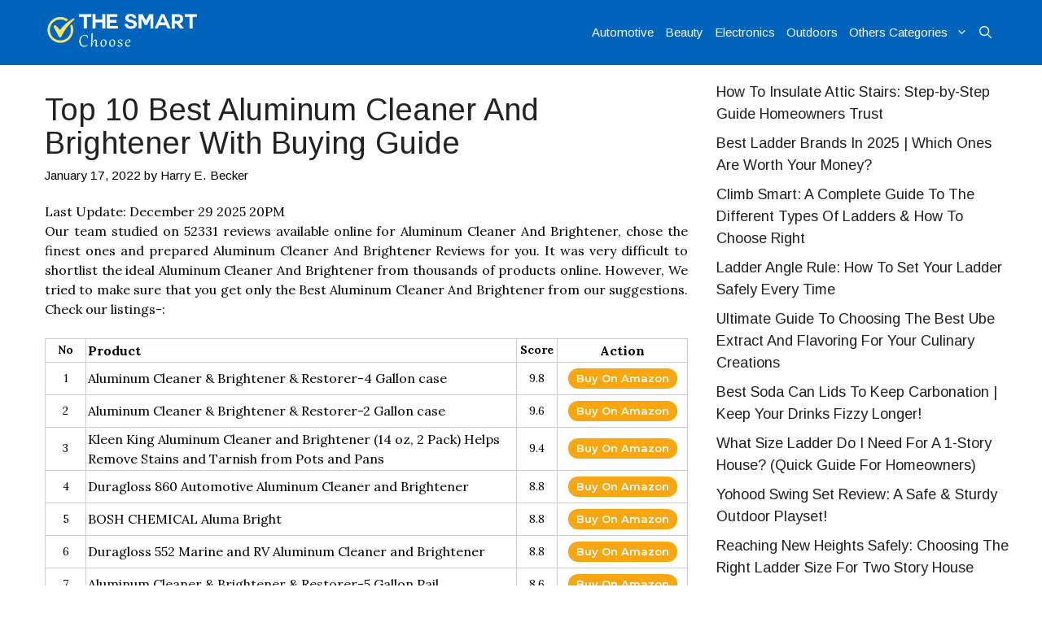

--- FILE ---
content_type: text/html; charset=UTF-8
request_url: https://thesmartchoose.com/best-aluminum-cleaner-and-brightener/
body_size: 25050
content:
<!DOCTYPE html>
<html lang="en-US" prefix="og: https://ogp.me/ns#">
<head><meta charset="UTF-8"><script>if(navigator.userAgent.match(/MSIE|Internet Explorer/i)||navigator.userAgent.match(/Trident\/7\..*?rv:11/i)){var href=document.location.href;if(!href.match(/[?&]nowprocket/)){if(href.indexOf("?")==-1){if(href.indexOf("#")==-1){document.location.href=href+"?nowprocket=1"}else{document.location.href=href.replace("#","?nowprocket=1#")}}else{if(href.indexOf("#")==-1){document.location.href=href+"&nowprocket=1"}else{document.location.href=href.replace("#","&nowprocket=1#")}}}}</script><script>class RocketLazyLoadScripts{constructor(){this.triggerEvents=["keydown","mousedown","mousemove","touchmove","touchstart","touchend","wheel"],this.userEventHandler=this._triggerListener.bind(this),this.touchStartHandler=this._onTouchStart.bind(this),this.touchMoveHandler=this._onTouchMove.bind(this),this.touchEndHandler=this._onTouchEnd.bind(this),this.clickHandler=this._onClick.bind(this),this.interceptedClicks=[],window.addEventListener("pageshow",(e=>{this.persisted=e.persisted})),window.addEventListener("DOMContentLoaded",(()=>{this._preconnect3rdParties()})),this.delayedScripts={normal:[],async:[],defer:[]},this.allJQueries=[]}_addUserInteractionListener(e){document.hidden?e._triggerListener():(this.triggerEvents.forEach((t=>window.addEventListener(t,e.userEventHandler,{passive:!0}))),window.addEventListener("touchstart",e.touchStartHandler,{passive:!0}),window.addEventListener("mousedown",e.touchStartHandler),document.addEventListener("visibilitychange",e.userEventHandler))}_removeUserInteractionListener(){this.triggerEvents.forEach((e=>window.removeEventListener(e,this.userEventHandler,{passive:!0}))),document.removeEventListener("visibilitychange",this.userEventHandler)}_onTouchStart(e){"HTML"!==e.target.tagName&&(window.addEventListener("touchend",this.touchEndHandler),window.addEventListener("mouseup",this.touchEndHandler),window.addEventListener("touchmove",this.touchMoveHandler,{passive:!0}),window.addEventListener("mousemove",this.touchMoveHandler),e.target.addEventListener("click",this.clickHandler),this._renameDOMAttribute(e.target,"onclick","rocket-onclick"))}_onTouchMove(e){window.removeEventListener("touchend",this.touchEndHandler),window.removeEventListener("mouseup",this.touchEndHandler),window.removeEventListener("touchmove",this.touchMoveHandler,{passive:!0}),window.removeEventListener("mousemove",this.touchMoveHandler),e.target.removeEventListener("click",this.clickHandler),this._renameDOMAttribute(e.target,"rocket-onclick","onclick")}_onTouchEnd(e){window.removeEventListener("touchend",this.touchEndHandler),window.removeEventListener("mouseup",this.touchEndHandler),window.removeEventListener("touchmove",this.touchMoveHandler,{passive:!0}),window.removeEventListener("mousemove",this.touchMoveHandler)}_onClick(e){e.target.removeEventListener("click",this.clickHandler),this._renameDOMAttribute(e.target,"rocket-onclick","onclick"),this.interceptedClicks.push(e),e.preventDefault(),e.stopPropagation(),e.stopImmediatePropagation()}_replayClicks(){window.removeEventListener("touchstart",this.touchStartHandler,{passive:!0}),window.removeEventListener("mousedown",this.touchStartHandler),this.interceptedClicks.forEach((e=>{e.target.dispatchEvent(new MouseEvent("click",{view:e.view,bubbles:!0,cancelable:!0}))}))}_renameDOMAttribute(e,t,n){e.hasAttribute&&e.hasAttribute(t)&&(event.target.setAttribute(n,event.target.getAttribute(t)),event.target.removeAttribute(t))}_triggerListener(){this._removeUserInteractionListener(this),"loading"===document.readyState?document.addEventListener("DOMContentLoaded",this._loadEverythingNow.bind(this)):this._loadEverythingNow()}_preconnect3rdParties(){let e=[];document.querySelectorAll("script[type=rocketlazyloadscript]").forEach((t=>{if(t.hasAttribute("src")){const n=new URL(t.src).origin;n!==location.origin&&e.push({src:n,crossOrigin:t.crossOrigin||"module"===t.getAttribute("data-rocket-type")})}})),e=[...new Map(e.map((e=>[JSON.stringify(e),e]))).values()],this._batchInjectResourceHints(e,"preconnect")}async _loadEverythingNow(){this.lastBreath=Date.now(),this._delayEventListeners(),this._delayJQueryReady(this),this._handleDocumentWrite(),this._registerAllDelayedScripts(),this._preloadAllScripts(),await this._loadScriptsFromList(this.delayedScripts.normal),await this._loadScriptsFromList(this.delayedScripts.defer),await this._loadScriptsFromList(this.delayedScripts.async);try{await this._triggerDOMContentLoaded(),await this._triggerWindowLoad()}catch(e){}window.dispatchEvent(new Event("rocket-allScriptsLoaded")),this._replayClicks()}_registerAllDelayedScripts(){document.querySelectorAll("script[type=rocketlazyloadscript]").forEach((e=>{e.hasAttribute("src")?e.hasAttribute("async")&&!1!==e.async?this.delayedScripts.async.push(e):e.hasAttribute("defer")&&!1!==e.defer||"module"===e.getAttribute("data-rocket-type")?this.delayedScripts.defer.push(e):this.delayedScripts.normal.push(e):this.delayedScripts.normal.push(e)}))}async _transformScript(e){return await this._littleBreath(),new Promise((t=>{const n=document.createElement("script");[...e.attributes].forEach((e=>{let t=e.nodeName;"type"!==t&&("data-rocket-type"===t&&(t="type"),n.setAttribute(t,e.nodeValue))})),e.hasAttribute("src")?(n.addEventListener("load",t),n.addEventListener("error",t)):(n.text=e.text,t());try{e.parentNode.replaceChild(n,e)}catch(e){t()}}))}async _loadScriptsFromList(e){const t=e.shift();return t?(await this._transformScript(t),this._loadScriptsFromList(e)):Promise.resolve()}_preloadAllScripts(){this._batchInjectResourceHints([...this.delayedScripts.normal,...this.delayedScripts.defer,...this.delayedScripts.async],"preload")}_batchInjectResourceHints(e,t){var n=document.createDocumentFragment();e.forEach((e=>{if(e.src){const i=document.createElement("link");i.href=e.src,i.rel=t,"preconnect"!==t&&(i.as="script"),e.getAttribute&&"module"===e.getAttribute("data-rocket-type")&&(i.crossOrigin=!0),e.crossOrigin&&(i.crossOrigin=e.crossOrigin),n.appendChild(i)}})),document.head.appendChild(n)}_delayEventListeners(){let e={};function t(t,n){!function(t){function n(n){return e[t].eventsToRewrite.indexOf(n)>=0?"rocket-"+n:n}e[t]||(e[t]={originalFunctions:{add:t.addEventListener,remove:t.removeEventListener},eventsToRewrite:[]},t.addEventListener=function(){arguments[0]=n(arguments[0]),e[t].originalFunctions.add.apply(t,arguments)},t.removeEventListener=function(){arguments[0]=n(arguments[0]),e[t].originalFunctions.remove.apply(t,arguments)})}(t),e[t].eventsToRewrite.push(n)}function n(e,t){let n=e[t];Object.defineProperty(e,t,{get:()=>n||function(){},set(i){e["rocket"+t]=n=i}})}t(document,"DOMContentLoaded"),t(window,"DOMContentLoaded"),t(window,"load"),t(window,"pageshow"),t(document,"readystatechange"),n(document,"onreadystatechange"),n(window,"onload"),n(window,"onpageshow")}_delayJQueryReady(e){let t=window.jQuery;Object.defineProperty(window,"jQuery",{get:()=>t,set(n){if(n&&n.fn&&!e.allJQueries.includes(n)){n.fn.ready=n.fn.init.prototype.ready=function(t){e.domReadyFired?t.bind(document)(n):document.addEventListener("rocket-DOMContentLoaded",(()=>t.bind(document)(n)))};const t=n.fn.on;n.fn.on=n.fn.init.prototype.on=function(){if(this[0]===window){function e(e){return e.split(" ").map((e=>"load"===e||0===e.indexOf("load.")?"rocket-jquery-load":e)).join(" ")}"string"==typeof arguments[0]||arguments[0]instanceof String?arguments[0]=e(arguments[0]):"object"==typeof arguments[0]&&Object.keys(arguments[0]).forEach((t=>{delete Object.assign(arguments[0],{[e(t)]:arguments[0][t]})[t]}))}return t.apply(this,arguments),this},e.allJQueries.push(n)}t=n}})}async _triggerDOMContentLoaded(){this.domReadyFired=!0,await this._littleBreath(),document.dispatchEvent(new Event("rocket-DOMContentLoaded")),await this._littleBreath(),window.dispatchEvent(new Event("rocket-DOMContentLoaded")),await this._littleBreath(),document.dispatchEvent(new Event("rocket-readystatechange")),await this._littleBreath(),document.rocketonreadystatechange&&document.rocketonreadystatechange()}async _triggerWindowLoad(){await this._littleBreath(),window.dispatchEvent(new Event("rocket-load")),await this._littleBreath(),window.rocketonload&&window.rocketonload(),await this._littleBreath(),this.allJQueries.forEach((e=>e(window).trigger("rocket-jquery-load"))),await this._littleBreath();const e=new Event("rocket-pageshow");e.persisted=this.persisted,window.dispatchEvent(e),await this._littleBreath(),window.rocketonpageshow&&window.rocketonpageshow({persisted:this.persisted})}_handleDocumentWrite(){const e=new Map;document.write=document.writeln=function(t){const n=document.currentScript,i=document.createRange(),r=n.parentElement;let o=e.get(n);void 0===o&&(o=n.nextSibling,e.set(n,o));const s=document.createDocumentFragment();i.setStart(s,0),s.appendChild(i.createContextualFragment(t)),r.insertBefore(s,o)}}async _littleBreath(){Date.now()-this.lastBreath>45&&(await this._requestAnimFrame(),this.lastBreath=Date.now())}async _requestAnimFrame(){return document.hidden?new Promise((e=>setTimeout(e))):new Promise((e=>requestAnimationFrame(e)))}static run(){const e=new RocketLazyLoadScripts;e._addUserInteractionListener(e)}}RocketLazyLoadScripts.run();</script>
	
		<style>img:is([sizes="auto" i], [sizes^="auto," i]) { contain-intrinsic-size: 3000px 1500px }</style>
	<meta name="viewport" content="width=device-width, initial-scale=1">
<!-- Search Engine Optimization by Rank Math - https://rankmath.com/ -->
<title>Top 10 Best Aluminum Cleaner And Brightener With Buying Guide</title><link rel="preload" as="style" href="https://fonts.googleapis.com/css?family=Arimo%3Aregular%7CRaleway%3A200%2C300%2C400%2C500%2C600%2C700%2C800%2C900%7CMontserrat%3A300%2C400%2C500%2C600%2C700%2C900%7CLora%3A400%2C400i%2C700%2C700i&#038;display=swap" /><link rel="stylesheet" href="https://fonts.googleapis.com/css?family=Arimo%3Aregular%7CRaleway%3A200%2C300%2C400%2C500%2C600%2C700%2C800%2C900%7CMontserrat%3A300%2C400%2C500%2C600%2C700%2C900%7CLora%3A400%2C400i%2C700%2C700i&#038;display=swap" media="print" onload="this.media='all'" /><noscript><link rel="stylesheet" href="https://fonts.googleapis.com/css?family=Arimo%3Aregular%7CRaleway%3A200%2C300%2C400%2C500%2C600%2C700%2C800%2C900%7CMontserrat%3A300%2C400%2C500%2C600%2C700%2C900%7CLora%3A400%2C400i%2C700%2C700i&#038;display=swap" /></noscript>
<meta name="description" content="Our team scanned 52331 reviews before putting any suggestions for the in this article." />
<meta name="robots" content="index, follow" />
<link rel="canonical" href="https://thesmartchoose.com/best-aluminum-cleaner-and-brightener/" />
<meta property="og:locale" content="en_US" />
<meta property="og:type" content="article" />
<meta property="og:title" content="Top 10 Best Aluminum Cleaner And Brightener With Buying Guide" />
<meta property="og:description" content="Our team scanned 52331 reviews before putting any suggestions for the in this article." />
<meta property="og:url" content="https://thesmartchoose.com/best-aluminum-cleaner-and-brightener/" />
<meta property="og:site_name" content="The Smart Choose" />
<meta property="article:author" content="https://www.facebook.com/harry.becker.94009" />
<meta property="article:tag" content="Automotive" />
<meta property="article:tag" content="Health and Beauty" />
<meta property="article:tag" content="Home" />
<meta property="article:tag" content="Kitchen" />
<meta property="article:section" content="Home Improvement" />
<meta property="og:updated_time" content="2022-02-08T04:59:47+00:00" />
<meta property="article:published_time" content="2022-01-17T23:32:21+00:00" />
<meta property="article:modified_time" content="2022-02-08T04:59:47+00:00" />
<meta name="twitter:card"   content="summary_large_image" / / />
<meta name="twitter:title" content="Top 10 Best Aluminum Cleaner And Brightener With Buying Guide" />
<meta name="twitter:image" content="https://thesmartchoose.com/wp-content/uploads/imga-media/19372.jpg" />
<meta name="twitter:title" content="Top 10 Best Aluminum Cleaner And Brightener With Buying Guide" />
<meta name="twitter:description" content="Our team scanned 52331 reviews before putting any suggestions for the in this article." />
<meta name="twitter:creator" content="@HarryBecker_" />
<meta name="twitter:label1" content="Written by" />
<meta name="twitter:data1" content="Harry E. Becker" />
<meta name="twitter:label2" content="Time to read" />
<meta name="twitter:data2" content="4 minutes" />
<script type="application/ld+json" class="rank-math-schema">{"@context":"https://schema.org","@graph":[{"@type":["Person","Organization"],"@id":"https://thesmartchoose.com/#person","name":"Harry E. Becker","logo":{"@type":"ImageObject","@id":"https://thesmartchoose.com/#logo","url":"https://thesmartchoose.com/wp-content/uploads/2020/11/The-Smart-Choose.png","contentUrl":"https://thesmartchoose.com/wp-content/uploads/2020/11/The-Smart-Choose.png","caption":"The Smart Choose","inLanguage":"en-US","width":"1211","height":"381"},"image":{"@type":"ImageObject","@id":"https://thesmartchoose.com/#logo","url":"https://thesmartchoose.com/wp-content/uploads/2020/11/The-Smart-Choose.png","contentUrl":"https://thesmartchoose.com/wp-content/uploads/2020/11/The-Smart-Choose.png","caption":"The Smart Choose","inLanguage":"en-US","width":"1211","height":"381"}},{"@type":"WebSite","@id":"https://thesmartchoose.com/#website","url":"https://thesmartchoose.com","name":"The Smart Choose","publisher":{"@id":"https://thesmartchoose.com/#person"},"inLanguage":"en-US"},{"@type":"ImageObject","@id":"https://m.media-amazon.com/images/I/41VfMgBdltL._SL500_.jpg","url":"https://m.media-amazon.com/images/I/41VfMgBdltL._SL500_.jpg","width":"200","height":"200","inLanguage":"en-US"},{"@type":"WebPage","@id":"https://thesmartchoose.com/best-aluminum-cleaner-and-brightener/#webpage","url":"https://thesmartchoose.com/best-aluminum-cleaner-and-brightener/","name":"Top 10 Best Aluminum Cleaner And Brightener With Buying Guide","datePublished":"2022-01-17T23:32:21+00:00","dateModified":"2022-02-08T04:59:47+00:00","isPartOf":{"@id":"https://thesmartchoose.com/#website"},"primaryImageOfPage":{"@id":"https://m.media-amazon.com/images/I/41VfMgBdltL._SL500_.jpg"},"inLanguage":"en-US"},{"@type":"Person","@id":"https://thesmartchoose.com/best-aluminum-cleaner-and-brightener/#author","name":"Harry E. Becker","image":{"@type":"ImageObject","@id":"https://secure.gravatar.com/avatar/1ab983281585994e440e4a12193370c65e1a3a7a8f00b675ea2cb5fdc8f77d45?s=96&amp;d=mm&amp;r=g","url":"https://secure.gravatar.com/avatar/1ab983281585994e440e4a12193370c65e1a3a7a8f00b675ea2cb5fdc8f77d45?s=96&amp;d=mm&amp;r=g","caption":"Harry E. Becker","inLanguage":"en-US"},"sameAs":["https://thesmartchoose.com/","https://www.facebook.com/harry.becker.94009","https://twitter.com/https://twitter.com/HarryBecker_"]},{"@type":"BlogPosting","headline":"Top 10 Best Aluminum Cleaner And Brightener With Buying Guide","datePublished":"2022-01-17T23:32:21+00:00","dateModified":"2022-02-08T04:59:47+00:00","author":{"@id":"https://thesmartchoose.com/best-aluminum-cleaner-and-brightener/#author","name":"Harry E. Becker"},"publisher":{"@id":"https://thesmartchoose.com/#person"},"description":"Our team scanned [imga_totalreview] reviews before putting any suggestions for the in this article.","name":"Top 10 Best Aluminum Cleaner And Brightener With Buying Guide","@id":"https://thesmartchoose.com/best-aluminum-cleaner-and-brightener/#richSnippet","isPartOf":{"@id":"https://thesmartchoose.com/best-aluminum-cleaner-and-brightener/#webpage"},"image":{"@id":"https://m.media-amazon.com/images/I/41VfMgBdltL._SL500_.jpg"},"inLanguage":"en-US","mainEntityOfPage":{"@id":"https://thesmartchoose.com/best-aluminum-cleaner-and-brightener/#webpage"}}]}</script>
<!-- /Rank Math WordPress SEO plugin -->

<link href='https://fonts.gstatic.com' crossorigin rel='preconnect' />
<link href='https://fonts.googleapis.com' crossorigin rel='preconnect' />
		<style>
			.lazyload,
			.lazyloading {
				max-width: 100%;
			}
		</style>
		
<style id='wp-emoji-styles-inline-css'>

	img.wp-smiley, img.emoji {
		display: inline !important;
		border: none !important;
		box-shadow: none !important;
		height: 1em !important;
		width: 1em !important;
		margin: 0 0.07em !important;
		vertical-align: -0.1em !important;
		background: none !important;
		padding: 0 !important;
	}
</style>
<link rel='stylesheet' id='wp-block-library-css' href='https://thesmartchoose.com/wp-includes/css/dist/block-library/style.min.css?ver=6.8.3' media='all' />
<style id='classic-theme-styles-inline-css'>
/*! This file is auto-generated */
.wp-block-button__link{color:#fff;background-color:#32373c;border-radius:9999px;box-shadow:none;text-decoration:none;padding:calc(.667em + 2px) calc(1.333em + 2px);font-size:1.125em}.wp-block-file__button{background:#32373c;color:#fff;text-decoration:none}
</style>
<style id='global-styles-inline-css'>
:root{--wp--preset--aspect-ratio--square: 1;--wp--preset--aspect-ratio--4-3: 4/3;--wp--preset--aspect-ratio--3-4: 3/4;--wp--preset--aspect-ratio--3-2: 3/2;--wp--preset--aspect-ratio--2-3: 2/3;--wp--preset--aspect-ratio--16-9: 16/9;--wp--preset--aspect-ratio--9-16: 9/16;--wp--preset--color--black: #000000;--wp--preset--color--cyan-bluish-gray: #abb8c3;--wp--preset--color--white: #ffffff;--wp--preset--color--pale-pink: #f78da7;--wp--preset--color--vivid-red: #cf2e2e;--wp--preset--color--luminous-vivid-orange: #ff6900;--wp--preset--color--luminous-vivid-amber: #fcb900;--wp--preset--color--light-green-cyan: #7bdcb5;--wp--preset--color--vivid-green-cyan: #00d084;--wp--preset--color--pale-cyan-blue: #8ed1fc;--wp--preset--color--vivid-cyan-blue: #0693e3;--wp--preset--color--vivid-purple: #9b51e0;--wp--preset--color--contrast: var(--contrast);--wp--preset--color--contrast-2: var(--contrast-2);--wp--preset--color--contrast-3: var(--contrast-3);--wp--preset--color--base: var(--base);--wp--preset--color--base-2: var(--base-2);--wp--preset--color--base-3: var(--base-3);--wp--preset--color--accent: var(--accent);--wp--preset--gradient--vivid-cyan-blue-to-vivid-purple: linear-gradient(135deg,rgba(6,147,227,1) 0%,rgb(155,81,224) 100%);--wp--preset--gradient--light-green-cyan-to-vivid-green-cyan: linear-gradient(135deg,rgb(122,220,180) 0%,rgb(0,208,130) 100%);--wp--preset--gradient--luminous-vivid-amber-to-luminous-vivid-orange: linear-gradient(135deg,rgba(252,185,0,1) 0%,rgba(255,105,0,1) 100%);--wp--preset--gradient--luminous-vivid-orange-to-vivid-red: linear-gradient(135deg,rgba(255,105,0,1) 0%,rgb(207,46,46) 100%);--wp--preset--gradient--very-light-gray-to-cyan-bluish-gray: linear-gradient(135deg,rgb(238,238,238) 0%,rgb(169,184,195) 100%);--wp--preset--gradient--cool-to-warm-spectrum: linear-gradient(135deg,rgb(74,234,220) 0%,rgb(151,120,209) 20%,rgb(207,42,186) 40%,rgb(238,44,130) 60%,rgb(251,105,98) 80%,rgb(254,248,76) 100%);--wp--preset--gradient--blush-light-purple: linear-gradient(135deg,rgb(255,206,236) 0%,rgb(152,150,240) 100%);--wp--preset--gradient--blush-bordeaux: linear-gradient(135deg,rgb(254,205,165) 0%,rgb(254,45,45) 50%,rgb(107,0,62) 100%);--wp--preset--gradient--luminous-dusk: linear-gradient(135deg,rgb(255,203,112) 0%,rgb(199,81,192) 50%,rgb(65,88,208) 100%);--wp--preset--gradient--pale-ocean: linear-gradient(135deg,rgb(255,245,203) 0%,rgb(182,227,212) 50%,rgb(51,167,181) 100%);--wp--preset--gradient--electric-grass: linear-gradient(135deg,rgb(202,248,128) 0%,rgb(113,206,126) 100%);--wp--preset--gradient--midnight: linear-gradient(135deg,rgb(2,3,129) 0%,rgb(40,116,252) 100%);--wp--preset--font-size--small: 13px;--wp--preset--font-size--medium: 20px;--wp--preset--font-size--large: 36px;--wp--preset--font-size--x-large: 42px;--wp--preset--spacing--20: 0.44rem;--wp--preset--spacing--30: 0.67rem;--wp--preset--spacing--40: 1rem;--wp--preset--spacing--50: 1.5rem;--wp--preset--spacing--60: 2.25rem;--wp--preset--spacing--70: 3.38rem;--wp--preset--spacing--80: 5.06rem;--wp--preset--shadow--natural: 6px 6px 9px rgba(0, 0, 0, 0.2);--wp--preset--shadow--deep: 12px 12px 50px rgba(0, 0, 0, 0.4);--wp--preset--shadow--sharp: 6px 6px 0px rgba(0, 0, 0, 0.2);--wp--preset--shadow--outlined: 6px 6px 0px -3px rgba(255, 255, 255, 1), 6px 6px rgba(0, 0, 0, 1);--wp--preset--shadow--crisp: 6px 6px 0px rgba(0, 0, 0, 1);}:where(.is-layout-flex){gap: 0.5em;}:where(.is-layout-grid){gap: 0.5em;}body .is-layout-flex{display: flex;}.is-layout-flex{flex-wrap: wrap;align-items: center;}.is-layout-flex > :is(*, div){margin: 0;}body .is-layout-grid{display: grid;}.is-layout-grid > :is(*, div){margin: 0;}:where(.wp-block-columns.is-layout-flex){gap: 2em;}:where(.wp-block-columns.is-layout-grid){gap: 2em;}:where(.wp-block-post-template.is-layout-flex){gap: 1.25em;}:where(.wp-block-post-template.is-layout-grid){gap: 1.25em;}.has-black-color{color: var(--wp--preset--color--black) !important;}.has-cyan-bluish-gray-color{color: var(--wp--preset--color--cyan-bluish-gray) !important;}.has-white-color{color: var(--wp--preset--color--white) !important;}.has-pale-pink-color{color: var(--wp--preset--color--pale-pink) !important;}.has-vivid-red-color{color: var(--wp--preset--color--vivid-red) !important;}.has-luminous-vivid-orange-color{color: var(--wp--preset--color--luminous-vivid-orange) !important;}.has-luminous-vivid-amber-color{color: var(--wp--preset--color--luminous-vivid-amber) !important;}.has-light-green-cyan-color{color: var(--wp--preset--color--light-green-cyan) !important;}.has-vivid-green-cyan-color{color: var(--wp--preset--color--vivid-green-cyan) !important;}.has-pale-cyan-blue-color{color: var(--wp--preset--color--pale-cyan-blue) !important;}.has-vivid-cyan-blue-color{color: var(--wp--preset--color--vivid-cyan-blue) !important;}.has-vivid-purple-color{color: var(--wp--preset--color--vivid-purple) !important;}.has-black-background-color{background-color: var(--wp--preset--color--black) !important;}.has-cyan-bluish-gray-background-color{background-color: var(--wp--preset--color--cyan-bluish-gray) !important;}.has-white-background-color{background-color: var(--wp--preset--color--white) !important;}.has-pale-pink-background-color{background-color: var(--wp--preset--color--pale-pink) !important;}.has-vivid-red-background-color{background-color: var(--wp--preset--color--vivid-red) !important;}.has-luminous-vivid-orange-background-color{background-color: var(--wp--preset--color--luminous-vivid-orange) !important;}.has-luminous-vivid-amber-background-color{background-color: var(--wp--preset--color--luminous-vivid-amber) !important;}.has-light-green-cyan-background-color{background-color: var(--wp--preset--color--light-green-cyan) !important;}.has-vivid-green-cyan-background-color{background-color: var(--wp--preset--color--vivid-green-cyan) !important;}.has-pale-cyan-blue-background-color{background-color: var(--wp--preset--color--pale-cyan-blue) !important;}.has-vivid-cyan-blue-background-color{background-color: var(--wp--preset--color--vivid-cyan-blue) !important;}.has-vivid-purple-background-color{background-color: var(--wp--preset--color--vivid-purple) !important;}.has-black-border-color{border-color: var(--wp--preset--color--black) !important;}.has-cyan-bluish-gray-border-color{border-color: var(--wp--preset--color--cyan-bluish-gray) !important;}.has-white-border-color{border-color: var(--wp--preset--color--white) !important;}.has-pale-pink-border-color{border-color: var(--wp--preset--color--pale-pink) !important;}.has-vivid-red-border-color{border-color: var(--wp--preset--color--vivid-red) !important;}.has-luminous-vivid-orange-border-color{border-color: var(--wp--preset--color--luminous-vivid-orange) !important;}.has-luminous-vivid-amber-border-color{border-color: var(--wp--preset--color--luminous-vivid-amber) !important;}.has-light-green-cyan-border-color{border-color: var(--wp--preset--color--light-green-cyan) !important;}.has-vivid-green-cyan-border-color{border-color: var(--wp--preset--color--vivid-green-cyan) !important;}.has-pale-cyan-blue-border-color{border-color: var(--wp--preset--color--pale-cyan-blue) !important;}.has-vivid-cyan-blue-border-color{border-color: var(--wp--preset--color--vivid-cyan-blue) !important;}.has-vivid-purple-border-color{border-color: var(--wp--preset--color--vivid-purple) !important;}.has-vivid-cyan-blue-to-vivid-purple-gradient-background{background: var(--wp--preset--gradient--vivid-cyan-blue-to-vivid-purple) !important;}.has-light-green-cyan-to-vivid-green-cyan-gradient-background{background: var(--wp--preset--gradient--light-green-cyan-to-vivid-green-cyan) !important;}.has-luminous-vivid-amber-to-luminous-vivid-orange-gradient-background{background: var(--wp--preset--gradient--luminous-vivid-amber-to-luminous-vivid-orange) !important;}.has-luminous-vivid-orange-to-vivid-red-gradient-background{background: var(--wp--preset--gradient--luminous-vivid-orange-to-vivid-red) !important;}.has-very-light-gray-to-cyan-bluish-gray-gradient-background{background: var(--wp--preset--gradient--very-light-gray-to-cyan-bluish-gray) !important;}.has-cool-to-warm-spectrum-gradient-background{background: var(--wp--preset--gradient--cool-to-warm-spectrum) !important;}.has-blush-light-purple-gradient-background{background: var(--wp--preset--gradient--blush-light-purple) !important;}.has-blush-bordeaux-gradient-background{background: var(--wp--preset--gradient--blush-bordeaux) !important;}.has-luminous-dusk-gradient-background{background: var(--wp--preset--gradient--luminous-dusk) !important;}.has-pale-ocean-gradient-background{background: var(--wp--preset--gradient--pale-ocean) !important;}.has-electric-grass-gradient-background{background: var(--wp--preset--gradient--electric-grass) !important;}.has-midnight-gradient-background{background: var(--wp--preset--gradient--midnight) !important;}.has-small-font-size{font-size: var(--wp--preset--font-size--small) !important;}.has-medium-font-size{font-size: var(--wp--preset--font-size--medium) !important;}.has-large-font-size{font-size: var(--wp--preset--font-size--large) !important;}.has-x-large-font-size{font-size: var(--wp--preset--font-size--x-large) !important;}
:where(.wp-block-post-template.is-layout-flex){gap: 1.25em;}:where(.wp-block-post-template.is-layout-grid){gap: 1.25em;}
:where(.wp-block-columns.is-layout-flex){gap: 2em;}:where(.wp-block-columns.is-layout-grid){gap: 2em;}
:root :where(.wp-block-pullquote){font-size: 1.5em;line-height: 1.6;}
</style>
<link data-minify="1" rel='stylesheet' id='imga-style-css' href='https://thesmartchoose.com/wp-content/cache/min/1/wp-content/plugins/AmazomotionClient/css/style.css?ver=1766621878' media='all' />

<link rel='stylesheet' id='generate-comments-css' href='https://thesmartchoose.com/wp-content/themes/generatepress/assets/css/components/comments.min.css?ver=3.6.1' media='all' />
<link rel='stylesheet' id='generate-widget-areas-css' href='https://thesmartchoose.com/wp-content/themes/generatepress/assets/css/components/widget-areas.min.css?ver=3.6.1' media='all' />
<link rel='stylesheet' id='generate-style-css' href='https://thesmartchoose.com/wp-content/themes/generatepress/assets/css/main.min.css?ver=3.6.1' media='all' />
<style id='generate-style-inline-css'>
body{background-color:#ffffff;color:#000000;}a{color:#250af3;}a:hover, a:focus, a:active{color:#000000;}.wp-block-group__inner-container{max-width:1200px;margin-left:auto;margin-right:auto;}.generate-back-to-top{font-size:20px;border-radius:3px;position:fixed;bottom:30px;right:30px;line-height:40px;width:40px;text-align:center;z-index:10;transition:opacity 300ms ease-in-out;opacity:0.1;transform:translateY(1000px);}.generate-back-to-top__show{opacity:1;transform:translateY(0);}.navigation-search{position:absolute;left:-99999px;pointer-events:none;visibility:hidden;z-index:20;width:100%;top:0;transition:opacity 100ms ease-in-out;opacity:0;}.navigation-search.nav-search-active{left:0;right:0;pointer-events:auto;visibility:visible;opacity:1;}.navigation-search input[type="search"]{outline:0;border:0;vertical-align:bottom;line-height:1;opacity:0.9;width:100%;z-index:20;border-radius:0;-webkit-appearance:none;height:60px;}.navigation-search input::-ms-clear{display:none;width:0;height:0;}.navigation-search input::-ms-reveal{display:none;width:0;height:0;}.navigation-search input::-webkit-search-decoration, .navigation-search input::-webkit-search-cancel-button, .navigation-search input::-webkit-search-results-button, .navigation-search input::-webkit-search-results-decoration{display:none;}.gen-sidebar-nav .navigation-search{top:auto;bottom:0;}:root{--contrast:#222222;--contrast-2:#575760;--contrast-3:#b2b2be;--base:#f0f0f0;--base-2:#f7f8f9;--base-3:#ffffff;--accent:#1e73be;}:root .has-contrast-color{color:var(--contrast);}:root .has-contrast-background-color{background-color:var(--contrast);}:root .has-contrast-2-color{color:var(--contrast-2);}:root .has-contrast-2-background-color{background-color:var(--contrast-2);}:root .has-contrast-3-color{color:var(--contrast-3);}:root .has-contrast-3-background-color{background-color:var(--contrast-3);}:root .has-base-color{color:var(--base);}:root .has-base-background-color{background-color:var(--base);}:root .has-base-2-color{color:var(--base-2);}:root .has-base-2-background-color{background-color:var(--base-2);}:root .has-base-3-color{color:var(--base-3);}:root .has-base-3-background-color{background-color:var(--base-3);}:root .has-accent-color{color:var(--accent);}:root .has-accent-background-color{background-color:var(--accent);}body, button, input, select, textarea{font-family:"Arimo", sans-serif;font-size:18px;}body{line-height:1.5;}.entry-content > [class*="wp-block-"]:not(:last-child):not(.wp-block-heading){margin-bottom:1.5em;}.main-title{font-family:"Arimo", sans-serif;font-size:22px;}.main-navigation a, .menu-toggle{font-family:"Arimo", sans-serif;}.main-navigation .main-nav ul ul li a{font-size:14px;}.widget-title{font-family:"Arimo", sans-serif;font-weight:bold;font-size:22px;}.sidebar .widget, .footer-widgets .widget{font-size:18px;}button:not(.menu-toggle),html input[type="button"],input[type="reset"],input[type="submit"],.button,.wp-block-button .wp-block-button__link{font-family:"Arimo", sans-serif;font-weight:bold;font-size:18px;}h1{font-family:"Arimo", sans-serif;font-weight:bold;font-size:38px;}h2{font-family:"Arimo", sans-serif;font-weight:bold;font-size:30px;line-height:1.3em;}h3{font-family:"Arimo", sans-serif;font-weight:bold;font-size:26px;}h4{font-family:"Arimo", sans-serif;font-weight:bold;font-size:22px;line-height:1.2em;}h5{font-family:"Arimo", sans-serif;line-height:1.2em;}h6{font-family:Arial, Helvetica, sans-serif;}.site-info{font-family:"Arimo", sans-serif;font-size:18px;}@media (max-width:768px){.main-title{font-size:20px;}h1{font-size:30px;}h2{font-size:25px;}}.top-bar{background-color:#636363;color:#ffffff;}.top-bar a{color:#ffffff;}.top-bar a:hover{color:#303030;}.site-header{background-color:#ffffff;color:#3a3a3a;}.site-header a{color:#3a3a3a;}.main-title a,.main-title a:hover{color:#ffffff;}.site-description{color:#757575;}.main-navigation,.main-navigation ul ul{background-color:#0064bc;}.main-navigation .main-nav ul li a, .main-navigation .menu-toggle, .main-navigation .menu-bar-items{color:#ffffff;}.main-navigation .main-nav ul li:not([class*="current-menu-"]):hover > a, .main-navigation .main-nav ul li:not([class*="current-menu-"]):focus > a, .main-navigation .main-nav ul li.sfHover:not([class*="current-menu-"]) > a, .main-navigation .menu-bar-item:hover > a, .main-navigation .menu-bar-item.sfHover > a{color:#ffffff;background-color:#1e72bd;}button.menu-toggle:hover,button.menu-toggle:focus{color:#ffffff;}.main-navigation .main-nav ul li[class*="current-menu-"] > a{color:#ffffff;background-color:#35343a;}.navigation-search input[type="search"],.navigation-search input[type="search"]:active, .navigation-search input[type="search"]:focus, .main-navigation .main-nav ul li.search-item.active > a, .main-navigation .menu-bar-items .search-item.active > a{color:#ffffff;background-color:#1e72bd;}.main-navigation ul ul{background-color:#1b78e2;}.main-navigation .main-nav ul ul li a{color:#fafafa;}.main-navigation .main-nav ul ul li:not([class*="current-menu-"]):hover > a,.main-navigation .main-nav ul ul li:not([class*="current-menu-"]):focus > a, .main-navigation .main-nav ul ul li.sfHover:not([class*="current-menu-"]) > a{color:#fafafa;background-color:#1b78e2;}.main-navigation .main-nav ul ul li[class*="current-menu-"] > a{color:#fafafa;background-color:#1b78e2;}.separate-containers .inside-article, .separate-containers .comments-area, .separate-containers .page-header, .one-container .container, .separate-containers .paging-navigation, .inside-page-header{color:#000000;background-color:#ffffff;}.entry-header h1,.page-header h1{color:var(--contrast);}.entry-title a{color:var(--contrast);}.entry-title a:hover{color:var(--accent);}.entry-meta{color:#000000;}.entry-meta a{color:#000000;}.entry-meta a:hover{color:var(--accent);}h1{color:var(--contrast);}h2{color:var(--contrast);}h3{color:var(--contrast);}h4{color:var(--contrast);}h5{color:var(--contrast);}h6{color:var(--contrast);}.sidebar .widget{color:var(--contrast);background-color:#ffffff;}.sidebar .widget a{color:var(--contrast);}.sidebar .widget a:hover{color:var(--accent);}.sidebar .widget .widget-title{color:#000000;}.footer-widgets{color:#000000;background-color:rgba(85,85,94,0.09);}.footer-widgets a{color:#ffffff;}.footer-widgets .widget-title{color:#ffffff;}.site-info{color:#000000;background-color:rgba(85,85,94,0.09);}.site-info a{color:#000000;}.site-info a:hover{color:#0064bc;}.footer-bar .widget_nav_menu .current-menu-item a{color:#0064bc;}input[type="text"],input[type="email"],input[type="url"],input[type="password"],input[type="search"],input[type="tel"],input[type="number"],textarea,select{color:#666666;background-color:#fafafa;border-color:#cccccc;}input[type="text"]:focus,input[type="email"]:focus,input[type="url"]:focus,input[type="password"]:focus,input[type="search"]:focus,input[type="tel"]:focus,input[type="number"]:focus,textarea:focus,select:focus{color:#666666;background-color:#ffffff;border-color:#bfbfbf;}button,html input[type="button"],input[type="reset"],input[type="submit"],a.button,a.wp-block-button__link:not(.has-background){color:#ffffff;background-color:var(--accent);}button:hover,html input[type="button"]:hover,input[type="reset"]:hover,input[type="submit"]:hover,a.button:hover,button:focus,html input[type="button"]:focus,input[type="reset"]:focus,input[type="submit"]:focus,a.button:focus,a.wp-block-button__link:not(.has-background):active,a.wp-block-button__link:not(.has-background):focus,a.wp-block-button__link:not(.has-background):hover{color:#ffffff;background-color:#000000;}a.generate-back-to-top{background-color:#0064bc;color:#ffffff;}a.generate-back-to-top:hover,a.generate-back-to-top:focus{background-color:#000000;color:#ffffff;}:root{--gp-search-modal-bg-color:var(--base-3);--gp-search-modal-text-color:var(--contrast);--gp-search-modal-overlay-bg-color:rgba(0,0,0,0.2);}@media (max-width: 768px){.main-navigation .menu-bar-item:hover > a, .main-navigation .menu-bar-item.sfHover > a{background:none;color:#ffffff;}}.inside-top-bar{padding:10px;}.inside-header{padding:40px;}.nav-below-header .main-navigation .inside-navigation.grid-container, .nav-above-header .main-navigation .inside-navigation.grid-container{padding:0px 33px 0px 33px;}.separate-containers .inside-article, .separate-containers .comments-area, .separate-containers .page-header, .separate-containers .paging-navigation, .one-container .site-content, .inside-page-header{padding:15px;}.site-main .wp-block-group__inner-container{padding:15px;}.separate-containers .paging-navigation{padding-top:20px;padding-bottom:20px;}.entry-content .alignwide, body:not(.no-sidebar) .entry-content .alignfull{margin-left:-15px;width:calc(100% + 30px);max-width:calc(100% + 30px);}.one-container.right-sidebar .site-main,.one-container.both-right .site-main{margin-right:15px;}.one-container.left-sidebar .site-main,.one-container.both-left .site-main{margin-left:15px;}.one-container.both-sidebars .site-main{margin:0px 15px 0px 15px;}.one-container.archive .post:not(:last-child):not(.is-loop-template-item), .one-container.blog .post:not(:last-child):not(.is-loop-template-item){padding-bottom:15px;}.main-navigation .main-nav ul li a,.menu-toggle,.main-navigation .menu-bar-item > a{padding-left:7px;padding-right:7px;line-height:80px;}.main-navigation .main-nav ul ul li a{padding:10px 7px 10px 7px;}.navigation-search input[type="search"]{height:80px;}.rtl .menu-item-has-children .dropdown-menu-toggle{padding-left:7px;}.menu-item-has-children .dropdown-menu-toggle{padding-right:7px;}.rtl .main-navigation .main-nav ul li.menu-item-has-children > a{padding-right:7px;}.widget-area .widget{padding:0px;}.footer-widgets-container{padding:20px;}.inside-site-info{padding:20px;}@media (max-width:768px){.separate-containers .inside-article, .separate-containers .comments-area, .separate-containers .page-header, .separate-containers .paging-navigation, .one-container .site-content, .inside-page-header{padding:30px;}.site-main .wp-block-group__inner-container{padding:30px;}.inside-site-info{padding-right:10px;padding-left:10px;}.entry-content .alignwide, body:not(.no-sidebar) .entry-content .alignfull{margin-left:-30px;width:calc(100% + 60px);max-width:calc(100% + 60px);}.one-container .site-main .paging-navigation{margin-bottom:20px;}}/* End cached CSS */.is-right-sidebar{width:30%;}.is-left-sidebar{width:25%;}.site-content .content-area{width:70%;}@media (max-width: 768px){.main-navigation .menu-toggle,.sidebar-nav-mobile:not(#sticky-placeholder){display:block;}.main-navigation ul,.gen-sidebar-nav,.main-navigation:not(.slideout-navigation):not(.toggled) .main-nav > ul,.has-inline-mobile-toggle #site-navigation .inside-navigation > *:not(.navigation-search):not(.main-nav){display:none;}.nav-align-right .inside-navigation,.nav-align-center .inside-navigation{justify-content:space-between;}}
.elementor-template-full-width .site-content{display:block;}
.dynamic-author-image-rounded{border-radius:100%;}.dynamic-featured-image, .dynamic-author-image{vertical-align:middle;}.one-container.blog .dynamic-content-template:not(:last-child), .one-container.archive .dynamic-content-template:not(:last-child){padding-bottom:0px;}.dynamic-entry-excerpt > p:last-child{margin-bottom:0px;}
.main-navigation .main-nav ul li a,.menu-toggle,.main-navigation .menu-bar-item > a{transition: line-height 300ms ease}.main-navigation.toggled .main-nav > ul{background-color: #0064bc}.sticky-enabled .gen-sidebar-nav.is_stuck .main-navigation {margin-bottom: 0px;}.sticky-enabled .gen-sidebar-nav.is_stuck {z-index: 500;}.sticky-enabled .main-navigation.is_stuck {box-shadow: 0 2px 2px -2px rgba(0, 0, 0, .2);}.navigation-stick:not(.gen-sidebar-nav) {left: 0;right: 0;width: 100% !important;}.nav-float-right .navigation-stick {width: 100% !important;left: 0;}.nav-float-right .navigation-stick .navigation-branding {margin-right: auto;}.main-navigation.has-sticky-branding:not(.grid-container) .inside-navigation:not(.grid-container) .navigation-branding{margin-left: 10px;}
h1.entry-title{font-weight:bold;text-transform:none;font-size:38px;line-height:1.1em;}h2.entry-title{font-weight:bold;text-transform:none;font-size:25px;}.navigation-branding .main-title{font-weight:bold;text-transform:none;font-size:22px;font-family:"Arimo", sans-serif;}@media (max-width: 768px){.navigation-branding .main-title{font-size:20px;}}
.post-image:not(:first-child), .page-content:not(:first-child), .entry-content:not(:first-child), .entry-summary:not(:first-child), footer.entry-meta{margin-top:1.2em;}.post-image-above-header .inside-article div.featured-image, .post-image-above-header .inside-article div.post-image{margin-bottom:1.2em;}@media (max-width: 1024px),(min-width:1025px){.main-navigation.sticky-navigation-transition .main-nav > ul > li > a,.sticky-navigation-transition .menu-toggle,.main-navigation.sticky-navigation-transition .menu-bar-item > a, .sticky-navigation-transition .navigation-branding .main-title{line-height:80px;}.main-navigation.sticky-navigation-transition .site-logo img, .main-navigation.sticky-navigation-transition .navigation-search input[type="search"], .main-navigation.sticky-navigation-transition .navigation-branding img{height:80px;}}
</style>
<link rel='stylesheet' id='generate-navigation-branding-css' href='https://thesmartchoose.com/wp-content/plugins/gp-premium/menu-plus/functions/css/navigation-branding-flex.min.css?ver=2.5.0-rc.1' media='all' />
<style id='generate-navigation-branding-inline-css'>
@media (max-width: 768px){.site-header, #site-navigation, #sticky-navigation{display:none !important;opacity:0.0;}#mobile-header{display:block !important;width:100% !important;}#mobile-header .main-nav > ul{display:none;}#mobile-header.toggled .main-nav > ul, #mobile-header .menu-toggle, #mobile-header .mobile-bar-items{display:block;}#mobile-header .main-nav{-ms-flex:0 0 100%;flex:0 0 100%;-webkit-box-ordinal-group:5;-ms-flex-order:4;order:4;}}.main-navigation.has-branding .inside-navigation.grid-container, .main-navigation.has-branding.grid-container .inside-navigation:not(.grid-container){padding:0px 15px 0px 15px;}.main-navigation.has-branding:not(.grid-container) .inside-navigation:not(.grid-container) .navigation-branding{margin-left:10px;}.main-navigation .sticky-navigation-logo, .main-navigation.navigation-stick .site-logo:not(.mobile-header-logo){display:none;}.main-navigation.navigation-stick .sticky-navigation-logo{display:block;}.navigation-branding img, .site-logo.mobile-header-logo img{height:80px;width:auto;}.navigation-branding .main-title{line-height:80px;}@media (max-width: 768px){.main-navigation.has-branding.nav-align-center .menu-bar-items, .main-navigation.has-sticky-branding.navigation-stick.nav-align-center .menu-bar-items{margin-left:auto;}.navigation-branding{margin-right:auto;margin-left:10px;}.navigation-branding .main-title, .mobile-header-navigation .site-logo{margin-left:10px;}.main-navigation.has-branding .inside-navigation.grid-container{padding:0px;}}
</style>
<script type="rocketlazyloadscript" src="https://thesmartchoose.com/wp-includes/js/jquery/jquery.min.js?ver=3.7.1" id="jquery-core-js" defer></script>
<script type="rocketlazyloadscript" src="https://thesmartchoose.com/wp-includes/js/jquery/jquery-migrate.min.js?ver=3.4.1" id="jquery-migrate-js" defer></script>
<link rel="https://api.w.org/" href="https://thesmartchoose.com/wp-json/" /><link rel="alternate" title="JSON" type="application/json" href="https://thesmartchoose.com/wp-json/wp/v2/posts/19372" />		<script type="rocketlazyloadscript">
			document.documentElement.className = document.documentElement.className.replace('no-js', 'js');
		</script>
				<style>
			.no-js img.lazyload {
				display: none;
			}

			figure.wp-block-image img.lazyloading {
				min-width: 150px;
			}

			.lazyload,
			.lazyloading {
				--smush-placeholder-width: 100px;
				--smush-placeholder-aspect-ratio: 1/1;
				width: var(--smush-image-width, var(--smush-placeholder-width)) !important;
				aspect-ratio: var(--smush-image-aspect-ratio, var(--smush-placeholder-aspect-ratio)) !important;
			}

						.lazyload, .lazyloading {
				opacity: 0;
			}

			.lazyloaded {
				opacity: 1;
				transition: opacity 400ms;
				transition-delay: 0ms;
			}

					</style>
		<link rel="pingback" href="https://thesmartchoose.com/xmlrpc.php">
<meta name="generator" content="Elementor 3.33.2; features: additional_custom_breakpoints; settings: css_print_method-external, google_font-enabled, font_display-auto">
			<style>
				.e-con.e-parent:nth-of-type(n+4):not(.e-lazyloaded):not(.e-no-lazyload),
				.e-con.e-parent:nth-of-type(n+4):not(.e-lazyloaded):not(.e-no-lazyload) * {
					background-image: none !important;
				}
				@media screen and (max-height: 1024px) {
					.e-con.e-parent:nth-of-type(n+3):not(.e-lazyloaded):not(.e-no-lazyload),
					.e-con.e-parent:nth-of-type(n+3):not(.e-lazyloaded):not(.e-no-lazyload) * {
						background-image: none !important;
					}
				}
				@media screen and (max-height: 640px) {
					.e-con.e-parent:nth-of-type(n+2):not(.e-lazyloaded):not(.e-no-lazyload),
					.e-con.e-parent:nth-of-type(n+2):not(.e-lazyloaded):not(.e-no-lazyload) * {
						background-image: none !important;
					}
				}
			</style>
			<link rel="icon" href="https://thesmartchoose.com/wp-content/uploads/2020/11/the-smart-choose-fevicon-2-150x150.png" sizes="32x32" />
<link rel="icon" href="https://thesmartchoose.com/wp-content/uploads/2020/11/the-smart-choose-fevicon-2.png" sizes="192x192" />
<link rel="apple-touch-icon" href="https://thesmartchoose.com/wp-content/uploads/2020/11/the-smart-choose-fevicon-2.png" />
<meta name="msapplication-TileImage" content="https://thesmartchoose.com/wp-content/uploads/2020/11/the-smart-choose-fevicon-2.png" />
</head>

<body class="wp-singular post-template-default single single-post postid-19372 single-format-standard wp-custom-logo wp-embed-responsive wp-theme-generatepress post-image-below-header post-image-aligned-center sticky-menu-no-transition sticky-enabled both-sticky-menu mobile-header mobile-header-logo mobile-header-sticky right-sidebar nav-below-header separate-containers nav-search-enabled header-aligned-left dropdown-hover elementor-default elementor-kit-24976" itemtype="https://schema.org/Blog" itemscope>
	<a class="screen-reader-text skip-link" href="#content" title="Skip to content">Skip to content</a>		<nav id="mobile-header" itemtype="https://schema.org/SiteNavigationElement" itemscope class="main-navigation mobile-header-navigation has-branding has-sticky-branding has-menu-bar-items">
			<div class="inside-navigation grid-container grid-parent">
				<form method="get" class="search-form navigation-search" action="https://thesmartchoose.com/">
					<input type="search" class="search-field" value="" name="s" title="Search" />
				</form><div class="site-logo mobile-header-logo">
						<a href="https://thesmartchoose.com/" title="The Smart Choose" rel="home">
							<img fetchpriority="high" src="https://thesmartchoose.com/wp-content/uploads/2020/11/The-Smart-Choose.png" alt="The Smart Choose" class="is-logo-image" width="1211" height="381" />
						</a>
					</div>					<button class="menu-toggle" aria-controls="mobile-menu" aria-expanded="false">
						<span class="gp-icon icon-menu-bars"><svg viewBox="0 0 512 512" aria-hidden="true" xmlns="http://www.w3.org/2000/svg" width="1em" height="1em"><path d="M0 96c0-13.255 10.745-24 24-24h464c13.255 0 24 10.745 24 24s-10.745 24-24 24H24c-13.255 0-24-10.745-24-24zm0 160c0-13.255 10.745-24 24-24h464c13.255 0 24 10.745 24 24s-10.745 24-24 24H24c-13.255 0-24-10.745-24-24zm0 160c0-13.255 10.745-24 24-24h464c13.255 0 24 10.745 24 24s-10.745 24-24 24H24c-13.255 0-24-10.745-24-24z" /></svg><svg viewBox="0 0 512 512" aria-hidden="true" xmlns="http://www.w3.org/2000/svg" width="1em" height="1em"><path d="M71.029 71.029c9.373-9.372 24.569-9.372 33.942 0L256 222.059l151.029-151.03c9.373-9.372 24.569-9.372 33.942 0 9.372 9.373 9.372 24.569 0 33.942L289.941 256l151.03 151.029c9.372 9.373 9.372 24.569 0 33.942-9.373 9.372-24.569 9.372-33.942 0L256 289.941l-151.029 151.03c-9.373 9.372-24.569 9.372-33.942 0-9.372-9.373-9.372-24.569 0-33.942L222.059 256 71.029 104.971c-9.372-9.373-9.372-24.569 0-33.942z" /></svg></span><span class="mobile-menu">Menu</span>					</button>
					<div id="mobile-menu" class="main-nav"><ul id="menu-primary-menu" class=" menu sf-menu"><li id="menu-item-14319" class="menu-item menu-item-type-taxonomy menu-item-object-category menu-item-14319"><a href="https://thesmartchoose.com/automotive/">Automotive</a></li>
<li id="menu-item-22486" class="menu-item menu-item-type-taxonomy menu-item-object-category menu-item-22486"><a href="https://thesmartchoose.com/beauty/">Beauty</a></li>
<li id="menu-item-22505" class="menu-item menu-item-type-taxonomy menu-item-object-category menu-item-22505"><a href="https://thesmartchoose.com/electronics/">Electronics</a></li>
<li id="menu-item-22508" class="menu-item menu-item-type-taxonomy menu-item-object-category menu-item-22508"><a href="https://thesmartchoose.com/outdoors/">Outdoors</a></li>
<li id="menu-item-24621" class="menu-item menu-item-type-custom menu-item-object-custom menu-item-has-children menu-item-24621"><a href="#">Others Categories<span role="presentation" class="dropdown-menu-toggle"><span class="gp-icon icon-arrow"><svg viewBox="0 0 330 512" aria-hidden="true" xmlns="http://www.w3.org/2000/svg" width="1em" height="1em"><path d="M305.913 197.085c0 2.266-1.133 4.815-2.833 6.514L171.087 335.593c-1.7 1.7-4.249 2.832-6.515 2.832s-4.815-1.133-6.515-2.832L26.064 203.599c-1.7-1.7-2.832-4.248-2.832-6.514s1.132-4.816 2.832-6.515l14.162-14.163c1.7-1.699 3.966-2.832 6.515-2.832 2.266 0 4.815 1.133 6.515 2.832l111.316 111.317 111.316-111.317c1.7-1.699 4.249-2.832 6.515-2.832s4.815 1.133 6.515 2.832l14.162 14.163c1.7 1.7 2.833 4.249 2.833 6.515z" /></svg></span></span></a>
<ul class="sub-menu">
	<li id="menu-item-22587" class="menu-item menu-item-type-taxonomy menu-item-object-category menu-item-22587"><a href="https://thesmartchoose.com/sports/">Sports</a></li>
	<li id="menu-item-22507" class="menu-item menu-item-type-taxonomy menu-item-object-category current-post-ancestor current-menu-parent current-post-parent menu-item-22507"><a href="https://thesmartchoose.com/home-improvement/">Home Improvement</a></li>
	<li id="menu-item-24632" class="menu-item menu-item-type-taxonomy menu-item-object-category menu-item-24632"><a href="https://thesmartchoose.com/health/">Health</a></li>
	<li id="menu-item-24631" class="menu-item menu-item-type-taxonomy menu-item-object-category menu-item-24631"><a href="https://thesmartchoose.com/wireless/">Wireless</a></li>
	<li id="menu-item-24624" class="menu-item menu-item-type-taxonomy menu-item-object-category menu-item-24624"><a href="https://thesmartchoose.com/kitchen/">Kitchen</a></li>
	<li id="menu-item-22588" class="menu-item menu-item-type-taxonomy menu-item-object-category menu-item-22588"><a href="https://thesmartchoose.com/tools/">Tools</a></li>
	<li id="menu-item-22488" class="menu-item menu-item-type-taxonomy menu-item-object-category menu-item-22488"><a href="https://thesmartchoose.com/digital-accessories/">Digital Accessories</a></li>
	<li id="menu-item-22487" class="menu-item menu-item-type-taxonomy menu-item-object-category menu-item-22487"><a href="https://thesmartchoose.com/camera/">Camera</a></li>
	<li id="menu-item-24626" class="menu-item menu-item-type-taxonomy menu-item-object-category menu-item-24626"><a href="https://thesmartchoose.com/office-product/">Office Product</a></li>
	<li id="menu-item-24634" class="menu-item menu-item-type-taxonomy menu-item-object-category menu-item-24634"><a href="https://thesmartchoose.com/personal-computer/">Personal Computer</a></li>
	<li id="menu-item-24633" class="menu-item menu-item-type-taxonomy menu-item-object-category menu-item-24633"><a href="https://thesmartchoose.com/personal-care-appliances/">Personal Care Appliances</a></li>
	<li id="menu-item-24622" class="menu-item menu-item-type-taxonomy menu-item-object-category menu-item-24622"><a href="https://thesmartchoose.com/baby-product/">Baby Product</a></li>
	<li id="menu-item-22485" class="menu-item menu-item-type-taxonomy menu-item-object-category menu-item-22485"><a href="https://thesmartchoose.com/apparel/">Apparel</a></li>
	<li id="menu-item-24623" class="menu-item menu-item-type-taxonomy menu-item-object-category menu-item-24623"><a href="https://thesmartchoose.com/jewelry/">Jewelry</a></li>
	<li id="menu-item-22506" class="menu-item menu-item-type-taxonomy menu-item-object-category menu-item-22506"><a href="https://thesmartchoose.com/grocery/">Grocery</a></li>
	<li id="menu-item-24627" class="menu-item menu-item-type-taxonomy menu-item-object-category menu-item-24627"><a href="https://thesmartchoose.com/pet-products/">Pet Products</a></li>
	<li id="menu-item-22609" class="menu-item menu-item-type-taxonomy menu-item-object-category menu-item-22609"><a href="https://thesmartchoose.com/book/">Book</a></li>
	<li id="menu-item-24628" class="menu-item menu-item-type-taxonomy menu-item-object-category menu-item-24628"><a href="https://thesmartchoose.com/shoes/">Shoes</a></li>
	<li id="menu-item-24629" class="menu-item menu-item-type-taxonomy menu-item-object-category menu-item-24629"><a href="https://thesmartchoose.com/toy/">Toy</a></li>
	<li id="menu-item-24630" class="menu-item menu-item-type-taxonomy menu-item-object-category menu-item-24630"><a href="https://thesmartchoose.com/video-games/">Video Games</a></li>
	<li id="menu-item-24625" class="menu-item menu-item-type-taxonomy menu-item-object-category menu-item-24625"><a href="https://thesmartchoose.com/music/">Music</a></li>
</ul>
</li>
</ul></div><div class="menu-bar-items"><span class="menu-bar-item search-item"><a aria-label="Open Search Bar" href="#"><span class="gp-icon icon-search"><svg viewBox="0 0 512 512" aria-hidden="true" xmlns="http://www.w3.org/2000/svg" width="1em" height="1em"><path fill-rule="evenodd" clip-rule="evenodd" d="M208 48c-88.366 0-160 71.634-160 160s71.634 160 160 160 160-71.634 160-160S296.366 48 208 48zM0 208C0 93.125 93.125 0 208 0s208 93.125 208 208c0 48.741-16.765 93.566-44.843 129.024l133.826 134.018c9.366 9.379 9.355 24.575-.025 33.941-9.379 9.366-24.575 9.355-33.941-.025L337.238 370.987C301.747 399.167 256.839 416 208 416 93.125 416 0 322.875 0 208z" /></svg><svg viewBox="0 0 512 512" aria-hidden="true" xmlns="http://www.w3.org/2000/svg" width="1em" height="1em"><path d="M71.029 71.029c9.373-9.372 24.569-9.372 33.942 0L256 222.059l151.029-151.03c9.373-9.372 24.569-9.372 33.942 0 9.372 9.373 9.372 24.569 0 33.942L289.941 256l151.03 151.029c9.372 9.373 9.372 24.569 0 33.942-9.373 9.372-24.569 9.372-33.942 0L256 289.941l-151.029 151.03c-9.373 9.372-24.569 9.372-33.942 0-9.372-9.373-9.372-24.569 0-33.942L222.059 256 71.029 104.971c-9.372-9.373-9.372-24.569 0-33.942z" /></svg></span></a></span></div>			</div><!-- .inside-navigation -->
		</nav><!-- #site-navigation -->
				<nav class="auto-hide-sticky has-branding has-sticky-branding main-navigation nav-align-right has-menu-bar-items sub-menu-right" id="site-navigation" aria-label="Primary"  itemtype="https://schema.org/SiteNavigationElement" itemscope>
			<div class="inside-navigation grid-container">
				<div class="navigation-branding"><div class="site-logo">
						<a href="https://thesmartchoose.com/" title="The Smart Choose" rel="home">
							<img  class="header-image is-logo-image lazyload" alt="The Smart Choose" data-src="https://thesmartchoose.com/wp-content/uploads/2020/11/The-Smart-Choose.png" title="The Smart Choose" width="1211" height="381" src="[data-uri]" style="--smush-placeholder-width: 1211px; --smush-placeholder-aspect-ratio: 1211/381;" />
						</a>
					</div><div class="sticky-navigation-logo">
					<a href="https://thesmartchoose.com/" title="The Smart Choose" rel="home">
						<img data-src="https://thesmartchoose.com/wp-content/uploads/2020/11/The-Smart-Choose.png" class="is-logo-image lazyload" alt="The Smart Choose" width="1211" height="381" src="[data-uri]" style="--smush-placeholder-width: 1211px; --smush-placeholder-aspect-ratio: 1211/381;" />
					</a>
				</div></div><form method="get" class="search-form navigation-search" action="https://thesmartchoose.com/">
					<input type="search" class="search-field" value="" name="s" title="Search" />
				</form>				<button class="menu-toggle" aria-controls="primary-menu" aria-expanded="false">
					<span class="gp-icon icon-menu-bars"><svg viewBox="0 0 512 512" aria-hidden="true" xmlns="http://www.w3.org/2000/svg" width="1em" height="1em"><path d="M0 96c0-13.255 10.745-24 24-24h464c13.255 0 24 10.745 24 24s-10.745 24-24 24H24c-13.255 0-24-10.745-24-24zm0 160c0-13.255 10.745-24 24-24h464c13.255 0 24 10.745 24 24s-10.745 24-24 24H24c-13.255 0-24-10.745-24-24zm0 160c0-13.255 10.745-24 24-24h464c13.255 0 24 10.745 24 24s-10.745 24-24 24H24c-13.255 0-24-10.745-24-24z" /></svg><svg viewBox="0 0 512 512" aria-hidden="true" xmlns="http://www.w3.org/2000/svg" width="1em" height="1em"><path d="M71.029 71.029c9.373-9.372 24.569-9.372 33.942 0L256 222.059l151.029-151.03c9.373-9.372 24.569-9.372 33.942 0 9.372 9.373 9.372 24.569 0 33.942L289.941 256l151.03 151.029c9.372 9.373 9.372 24.569 0 33.942-9.373 9.372-24.569 9.372-33.942 0L256 289.941l-151.029 151.03c-9.373 9.372-24.569 9.372-33.942 0-9.372-9.373-9.372-24.569 0-33.942L222.059 256 71.029 104.971c-9.372-9.373-9.372-24.569 0-33.942z" /></svg></span><span class="mobile-menu">Menu</span>				</button>
				<div id="primary-menu" class="main-nav"><ul id="menu-primary-menu-1" class=" menu sf-menu"><li class="menu-item menu-item-type-taxonomy menu-item-object-category menu-item-14319"><a href="https://thesmartchoose.com/automotive/">Automotive</a></li>
<li class="menu-item menu-item-type-taxonomy menu-item-object-category menu-item-22486"><a href="https://thesmartchoose.com/beauty/">Beauty</a></li>
<li class="menu-item menu-item-type-taxonomy menu-item-object-category menu-item-22505"><a href="https://thesmartchoose.com/electronics/">Electronics</a></li>
<li class="menu-item menu-item-type-taxonomy menu-item-object-category menu-item-22508"><a href="https://thesmartchoose.com/outdoors/">Outdoors</a></li>
<li class="menu-item menu-item-type-custom menu-item-object-custom menu-item-has-children menu-item-24621"><a href="#">Others Categories<span role="presentation" class="dropdown-menu-toggle"><span class="gp-icon icon-arrow"><svg viewBox="0 0 330 512" aria-hidden="true" xmlns="http://www.w3.org/2000/svg" width="1em" height="1em"><path d="M305.913 197.085c0 2.266-1.133 4.815-2.833 6.514L171.087 335.593c-1.7 1.7-4.249 2.832-6.515 2.832s-4.815-1.133-6.515-2.832L26.064 203.599c-1.7-1.7-2.832-4.248-2.832-6.514s1.132-4.816 2.832-6.515l14.162-14.163c1.7-1.699 3.966-2.832 6.515-2.832 2.266 0 4.815 1.133 6.515 2.832l111.316 111.317 111.316-111.317c1.7-1.699 4.249-2.832 6.515-2.832s4.815 1.133 6.515 2.832l14.162 14.163c1.7 1.7 2.833 4.249 2.833 6.515z" /></svg></span></span></a>
<ul class="sub-menu">
	<li class="menu-item menu-item-type-taxonomy menu-item-object-category menu-item-22587"><a href="https://thesmartchoose.com/sports/">Sports</a></li>
	<li class="menu-item menu-item-type-taxonomy menu-item-object-category current-post-ancestor current-menu-parent current-post-parent menu-item-22507"><a href="https://thesmartchoose.com/home-improvement/">Home Improvement</a></li>
	<li class="menu-item menu-item-type-taxonomy menu-item-object-category menu-item-24632"><a href="https://thesmartchoose.com/health/">Health</a></li>
	<li class="menu-item menu-item-type-taxonomy menu-item-object-category menu-item-24631"><a href="https://thesmartchoose.com/wireless/">Wireless</a></li>
	<li class="menu-item menu-item-type-taxonomy menu-item-object-category menu-item-24624"><a href="https://thesmartchoose.com/kitchen/">Kitchen</a></li>
	<li class="menu-item menu-item-type-taxonomy menu-item-object-category menu-item-22588"><a href="https://thesmartchoose.com/tools/">Tools</a></li>
	<li class="menu-item menu-item-type-taxonomy menu-item-object-category menu-item-22488"><a href="https://thesmartchoose.com/digital-accessories/">Digital Accessories</a></li>
	<li class="menu-item menu-item-type-taxonomy menu-item-object-category menu-item-22487"><a href="https://thesmartchoose.com/camera/">Camera</a></li>
	<li class="menu-item menu-item-type-taxonomy menu-item-object-category menu-item-24626"><a href="https://thesmartchoose.com/office-product/">Office Product</a></li>
	<li class="menu-item menu-item-type-taxonomy menu-item-object-category menu-item-24634"><a href="https://thesmartchoose.com/personal-computer/">Personal Computer</a></li>
	<li class="menu-item menu-item-type-taxonomy menu-item-object-category menu-item-24633"><a href="https://thesmartchoose.com/personal-care-appliances/">Personal Care Appliances</a></li>
	<li class="menu-item menu-item-type-taxonomy menu-item-object-category menu-item-24622"><a href="https://thesmartchoose.com/baby-product/">Baby Product</a></li>
	<li class="menu-item menu-item-type-taxonomy menu-item-object-category menu-item-22485"><a href="https://thesmartchoose.com/apparel/">Apparel</a></li>
	<li class="menu-item menu-item-type-taxonomy menu-item-object-category menu-item-24623"><a href="https://thesmartchoose.com/jewelry/">Jewelry</a></li>
	<li class="menu-item menu-item-type-taxonomy menu-item-object-category menu-item-22506"><a href="https://thesmartchoose.com/grocery/">Grocery</a></li>
	<li class="menu-item menu-item-type-taxonomy menu-item-object-category menu-item-24627"><a href="https://thesmartchoose.com/pet-products/">Pet Products</a></li>
	<li class="menu-item menu-item-type-taxonomy menu-item-object-category menu-item-22609"><a href="https://thesmartchoose.com/book/">Book</a></li>
	<li class="menu-item menu-item-type-taxonomy menu-item-object-category menu-item-24628"><a href="https://thesmartchoose.com/shoes/">Shoes</a></li>
	<li class="menu-item menu-item-type-taxonomy menu-item-object-category menu-item-24629"><a href="https://thesmartchoose.com/toy/">Toy</a></li>
	<li class="menu-item menu-item-type-taxonomy menu-item-object-category menu-item-24630"><a href="https://thesmartchoose.com/video-games/">Video Games</a></li>
	<li class="menu-item menu-item-type-taxonomy menu-item-object-category menu-item-24625"><a href="https://thesmartchoose.com/music/">Music</a></li>
</ul>
</li>
</ul></div><div class="menu-bar-items"><span class="menu-bar-item search-item"><a aria-label="Open Search Bar" href="#"><span class="gp-icon icon-search"><svg viewBox="0 0 512 512" aria-hidden="true" xmlns="http://www.w3.org/2000/svg" width="1em" height="1em"><path fill-rule="evenodd" clip-rule="evenodd" d="M208 48c-88.366 0-160 71.634-160 160s71.634 160 160 160 160-71.634 160-160S296.366 48 208 48zM0 208C0 93.125 93.125 0 208 0s208 93.125 208 208c0 48.741-16.765 93.566-44.843 129.024l133.826 134.018c9.366 9.379 9.355 24.575-.025 33.941-9.379 9.366-24.575 9.355-33.941-.025L337.238 370.987C301.747 399.167 256.839 416 208 416 93.125 416 0 322.875 0 208z" /></svg><svg viewBox="0 0 512 512" aria-hidden="true" xmlns="http://www.w3.org/2000/svg" width="1em" height="1em"><path d="M71.029 71.029c9.373-9.372 24.569-9.372 33.942 0L256 222.059l151.029-151.03c9.373-9.372 24.569-9.372 33.942 0 9.372 9.373 9.372 24.569 0 33.942L289.941 256l151.03 151.029c9.372 9.373 9.372 24.569 0 33.942-9.373 9.372-24.569 9.372-33.942 0L256 289.941l-151.029 151.03c-9.373 9.372-24.569 9.372-33.942 0-9.372-9.373-9.372-24.569 0-33.942L222.059 256 71.029 104.971c-9.372-9.373-9.372-24.569 0-33.942z" /></svg></span></a></span></div>			</div>
		</nav>
		
	<div class="site grid-container container hfeed" id="page">
				<div class="site-content" id="content">
			
	<div class="content-area" id="primary">
		<main class="site-main" id="main">
			
<article id="post-19372" class="post-19372 post type-post status-publish format-standard hentry category-home-improvement tag-automotive tag-health-and-beauty tag-home tag-kitchen" itemtype="https://schema.org/CreativeWork" itemscope>
	<div class="inside-article">
					<header class="entry-header">
				<h1 class="entry-title" itemprop="headline">Top 10 Best Aluminum Cleaner And Brightener With Buying Guide</h1>		<div class="entry-meta">
			<span class="posted-on"><time class="updated" datetime="2022-02-08T04:59:47+00:00" itemprop="dateModified">February 8, 2022</time><time class="entry-date published" datetime="2022-01-17T23:32:21+00:00" itemprop="datePublished">January 17, 2022</time></span> <span class="byline">by <span class="author vcard" itemprop="author" itemtype="https://schema.org/Person" itemscope><a class="url fn n" href="#" title="View all posts by Harry E. Becker" rel="author" itemprop="url"><span class="author-name" itemprop="name">Harry E. Becker</span></a></span></span> 		</div>
					</header>
			
		<div class="entry-content" itemprop="text">
			<div id="imga-content">Last Update: <time class="imga-updated" datetime="2022-02-08GMT+000004:59:47">December 29 2025 20PM</time><br><p class="imga-first-para">Our team studied on 52331 reviews available online for Aluminum Cleaner And Brightener, chose the finest ones and prepared Aluminum Cleaner And Brightener Reviews for you. It was very difficult to shortlist the ideal Aluminum Cleaner And Brightener from thousands of products online. However, We tried to make sure that you get only the Best Aluminum Cleaner And Brightener from our suggestions. Check our listings-:</p><!--IMGA FEATURE IMAGE1--><!--IMGA AFFILIATE DISCLAIMER1--><!--IMGA CUSTOM DESCRIPTION--><div id="imga-table-container"><table class="imga-product-table" cellpadding="3"><tr><th>No</th><th>Product</th><th>Score</th><th>Action</th></tr><tr class="imga-product-item" data-id="B07BH2FM7G"><td>1</td><td><span>Aluminum Cleaner & Brightener & Restorer-4 Gallon case</span></td><td>9.8</td><td><a href="https://www.amazon.com/dp/B07BH2FM7G/?tag=thesmartchoose01-20" target="_blank" rel="nofollow noopener" class="imga-buy-button">Buy On Amazon</a></td></tr><tr class="imga-product-item" data-id="B07CMLLS25"><td>2</td><td><span>Aluminum Cleaner & Brightener & Restorer-2 Gallon case</span></td><td>9.6</td><td><a href="https://www.amazon.com/dp/B07CMLLS25/?tag=thesmartchoose01-20" target="_blank" rel="nofollow noopener" class="imga-buy-button">Buy On Amazon</a></td></tr><tr class="imga-product-item" data-id="B01A1IY9P2"><td>3</td><td><span>Kleen King Aluminum Cleaner and Brightener (14 oz, 2 Pack) Helps Remove Stains and Tarnish from Pots and Pans</span></td><td>9.4</td><td><a href="https://www.amazon.com/dp/B01A1IY9P2/?tag=thesmartchoose01-20" target="_blank" rel="nofollow noopener" class="imga-buy-button">Buy On Amazon</a></td></tr><tr class="imga-product-item" data-id="B005ITY2IY"><td>4</td><td><span>Duragloss 860 Automotive Aluminum Cleaner and Brightener</span></td><td>8.8</td><td><a href="https://www.amazon.com/dp/B005ITY2IY/?tag=thesmartchoose01-20" target="_blank" rel="nofollow noopener" class="imga-buy-button">Buy On Amazon</a></td></tr><tr class="imga-product-item" data-id="B06XFZTTHJ"><td>5</td><td><span>BOSH CHEMICAL Aluma Bright</span></td><td>8.8</td><td><a href="https://www.amazon.com/dp/B06XFZTTHJ/?tag=thesmartchoose01-20" target="_blank" rel="nofollow noopener" class="imga-buy-button">Buy On Amazon</a></td></tr><tr class="imga-product-item" data-id="B07C329K6D"><td>6</td><td><span>Duragloss 552 Marine and RV Aluminum Cleaner and Brightener</span></td><td>8.8</td><td><a href="https://www.amazon.com/dp/B07C329K6D/?tag=thesmartchoose01-20" target="_blank" rel="nofollow noopener" class="imga-buy-button">Buy On Amazon</a></td></tr><tr class="imga-product-item" data-id="B01M6Y4YXH"><td>7</td><td><span>Aluminum Cleaner & Brightener & Restorer-5 Gallon Pail</span></td><td>8.6</td><td><a href="https://www.amazon.com/dp/B01M6Y4YXH/?tag=thesmartchoose01-20" target="_blank" rel="nofollow noopener" class="imga-buy-button">Buy On Amazon</a></td></tr><tr class="imga-product-item" data-id="B07SHB6QLB"><td>8</td><td><span>Bosh Chemical Alumabright Aluminum Cleaner & Brightener & Restorer (2 Gallon Case)</span></td><td>8.6</td><td><a href="https://www.amazon.com/dp/B07SHB6QLB/?tag=thesmartchoose01-20" target="_blank" rel="nofollow noopener" class="imga-buy-button">Buy On Amazon</a></td></tr><tr class="imga-product-item" data-id="B07DH25962"><td>9</td><td><span>AutoGeneral - Non-Etching Aluminum Cleaner - Concentrated Multisurface Polish & Brightener - Removes Grease & Oxidation - Industrial Strength Spray - 1 Gallon Jug</span></td><td>8.4</td><td><a href="https://www.amazon.com/dp/B07DH25962/?tag=thesmartchoose01-20" target="_blank" rel="nofollow noopener" class="imga-buy-button">Buy On Amazon</a></td></tr><tr class="imga-product-item" data-id="B01M5CNZYU"><td>10</td><td><span>Aluminum Cleaner & Brightener & Restorer / 1 Gallon (128 oz.)</span></td><td>8.2</td><td><a href="https://www.amazon.com/dp/B01M5CNZYU/?tag=thesmartchoose01-20" target="_blank" rel="nofollow noopener" class="imga-buy-button">Buy On Amazon</a></td></tr></table></div><div class="imga-customDescription"><h2><h2>10 Best Aluminum Cleaner And Brightener Reviews</h2></h2><p>Our team scanned 52331 reviews before putting any suggestions for the <strong>Aluminum Cleaner And Brightener</strong> in this article.</p> </div><div class="imga-affiliateDisclaimer"><strong>Disclaimer:</strong> As An Amazon Associate I Earn From Qualifying Purchases.</div><!--IMGA TABLE OF CONTENT--></p> <div id="container-B07BH2FM7G"><h3 id="B07BH2FM7G" class="single-product-title">1. Aluminum Cleaner &amp; Brightener &amp; Restorer-4 Gallon case</h3> <div class="alignleft imga-product-image "><a href="https://www.amazon.com/dp/B07BH2FM7G/?tag=thesmartchoose01-20" target="_blank" rel="nofollow  noopener"><img decoding="async" data-src="https://m.media-amazon.com/images/I/51+s+RoCv9L._SL500_.jpg" alt="Aluminum Cleaner &amp; Brightener &amp; Restorer-4 Gallon case" class="imga-thumbnail lazyload" src="[data-uri]" /><a class="imga-buy-button">Buy On Amazon</span></a></div> <div id="imga-product-feature-container"> <ul class="amazomotion-product-feature"> <li>A quick and safe method of cleaning and stain removal.</li> <li>Removes oxidation, stains and discoloration.</li> <li>Highly concentrated. Cleans and brightens in one operation.</li> <li>Safe for use on most aluminum surfaces, machinery, parts, trucks or trailers, pontoons.</li> <li>Contains corrosion inhibitors to keep rust from returning.</li> </ul> </div> </div> <div id="container-B07CMLLS25"><h3 id="B07CMLLS25" class="single-product-title">2. Aluminum Cleaner &amp; Brightener &amp; Restorer-2 Gallon case</h3> <div class="alignleft imga-product-image "><a href="https://www.amazon.com/dp/B07CMLLS25/?tag=thesmartchoose01-20" target="_blank" rel="nofollow  noopener"><img decoding="async" data-src="https://m.media-amazon.com/images/I/51OBYLiswEL._SL500_.jpg" alt="Aluminum Cleaner &amp; Brightener &amp; Restorer-2 Gallon case" class="imga-thumbnail lazyload" src="[data-uri]" /><a class="imga-buy-button">Buy On Amazon</span></a></div> <div id="imga-product-feature-container"> <ul class="amazomotion-product-feature"> <li>A quick and safe method of cleaning and stain removal.</li> <li>Removes oxidation, stains and discoloration.</li> <li>Highly concentrated. Cleans and brightens in one operation.</li> <li>Safe for use on most aluminum surfaces, machinery, parts, trucks or trailers, pontoons.</li> <li>Contains corrosion inhibitors to keep rust from returning.</li> </ul> </div> </div> <div id="container-B01A1IY9P2"><h3 id="B01A1IY9P2" class="single-product-title">3. Kleen King Aluminum Cleaner and Brightener (14 oz, 2 Pack) Helps Remove Stains and Tarnish from Pots and Pans</h3> <div class="alignleft imga-product-image "><a href="https://www.amazon.com/dp/B01A1IY9P2/?tag=thesmartchoose01-20" target="_blank" rel="nofollow  noopener"><img decoding="async" data-src="https://m.media-amazon.com/images/I/510jY6Rb6OL._SL500_.jpg" alt="Kleen King Aluminum Cleaner and Brightener (14 oz, 2 Pack) Helps Remove Stains and Tarnish from Pots and Pans, Multi-Purpose Cleaner, Stain Remover Cleaning Powder" class="imga-thumbnail lazyload" src="[data-uri]" /><a class="imga-buy-button">Buy On Amazon</span></a></div> <div id="imga-product-feature-container"> <ul class="amazomotion-product-feature"> <li>REMOVE STAINS & TARNISH: Kleen King’s aluminum cleaner and brightener is great for removing tough stains and oxidation that develop on your aluminum kitchen items, house items and polished aluminum wheels.</li> <li>BRING BACK THE SHINE: No lackluster! Kleen King cookware cleaner can help bring your old pots and pans back to life.</li> <li>MULTI-PURPOSE: An effective household cleaner, specially formulated to remove stains and bring back the lustrous shine of aluminum items without any chemical harm.</li> <li>EASY TO USE: Sprinkle Kleen King multi surface cleaner on the bottom of your pots and pans.</li> <li>ENVIROMENTALLY FRIENDLY FORMULA: This stain remover powder cleaner is non-toxic and has an anti-tarnish formula.</li> </ul> </div> </div> <div id="container-B005ITY2IY"><h3 id="B005ITY2IY" class="single-product-title">4. Duragloss 860 Automotive Aluminum Cleaner and Brightener</h3> <div class="alignleft imga-product-image "><a href="https://www.amazon.com/dp/B005ITY2IY/?tag=thesmartchoose01-20" target="_blank" rel="nofollow  noopener"><img decoding="async" data-src="https://m.media-amazon.com/images/I/41oC+g+xtIL._SL500_.jpg" alt="Duragloss 860 Automotive Aluminum Cleaner and Brightener, 32 fl. oz, 1 Pack" class="imga-thumbnail lazyload" src="[data-uri]" /><a class="imga-buy-button">Buy On Amazon</span></a></div> <div id="imga-product-feature-container"> <ul class="amazomotion-product-feature"> <li>industrial strength</li> <li>brightens aluminum</li> <li>spray on wait three minutes and rinse</li> <li>not recommended for highly polished aluminum</li> <li>Fit type: Universal Fit</li> </ul> </div> </div> <div id="container-B06XFZTTHJ"><h3 id="B06XFZTTHJ" class="single-product-title">5. BOSH CHEMICAL Aluma Bright</h3> <div class="alignleft imga-product-image "><a href="https://www.amazon.com/dp/B06XFZTTHJ/?tag=thesmartchoose01-20" target="_blank" rel="nofollow  noopener"><img decoding="async" data-src="https://m.media-amazon.com/images/I/31FqbQyls3L._SL500_.jpg" alt="BOSH CHEMICAL Aluma Bright, Aluminum Cleaner and Brightener, 1 Gallon Concentrate" class="imga-thumbnail lazyload" src="[data-uri]" /><a class="imga-buy-button">Buy On Amazon</span></a></div> <div id="imga-product-feature-container"> <ul class="amazomotion-product-feature"> <li>Aluminum Cleaner, Aluminum Brightener, and Restorer</li> <li>Works quickly to bring back dirty, oxidized, or stained aluminum.</li> <li>Highly concentrated and non fuming detergent.</li> <li>Removes oxidation and stains on aluminum. Excellent for removing road salt.</li> <li>Made in the USA, 100% Money back guarentee!!!</li> </ul> </div> </div> <div id="container-B07C329K6D"><h3 id="B07C329K6D" class="single-product-title">6. Duragloss 552 Marine and RV Aluminum Cleaner and Brightener</h3> <div class="alignleft imga-product-image "><a href="https://www.amazon.com/dp/B07C329K6D/?tag=thesmartchoose01-20" target="_blank" rel="nofollow  noopener"><img decoding="async" data-src="https://m.media-amazon.com/images/I/51Vlk4I0rAL._SL500_.jpg" alt="Duragloss 552 Marine and RV Aluminum Cleaner and Brightener, 1 Gallon, 1 Pack, White" class="imga-thumbnail lazyload" src="[data-uri]" /><a class="imga-buy-button">Buy On Amazon</span></a></div> <div id="imga-product-feature-container"> <ul class="amazomotion-product-feature"> <li>package weight: 4.196 kg</li> <li>product type: cleaning agent</li> <li>package quantity: 1</li> <li>package dimensions: 10.16cm (l) x 18.415cm (w) x 27.94cm (h)</li> <li>Fit type: Universal Fit</li> </ul> </div> </div> <div id="container-B01M6Y4YXH"><h3 id="B01M6Y4YXH" class="single-product-title">7. Aluminum Cleaner &amp; Brightener &amp; Restorer-5 Gallon Pail</h3> <div class="alignleft imga-product-image "><a href="https://www.amazon.com/dp/B01M6Y4YXH/?tag=thesmartchoose01-20" target="_blank" rel="nofollow  noopener"><img decoding="async" data-src="https://m.media-amazon.com/images/I/4146aasqdZL._SL500_.jpg" alt="Aluminum Cleaner &amp; Brightener &amp; Restorer-5 Gallon Pail" class="imga-thumbnail lazyload" src="[data-uri]" /><a class="imga-buy-button">Buy On Amazon</span></a></div> <div id="imga-product-feature-container"> <ul class="amazomotion-product-feature"> <li>A quick and safe method of cleaning and stain removal.</li> <li>Removes oxidation, stains and discoloration.</li> <li>Highly concentrated. Cleans and brightens in one operation.</li> <li>Safe for use on most aluminum surfaces, machinery, parts, trucks or trailers, pontoons.</li> <li>Contains corrosion inhibitors to keep rust from returning.</li> </ul> </div> </div> <div id="container-B07SHB6QLB"><h3 id="B07SHB6QLB" class="single-product-title">8. Bosh Chemical Alumabright Aluminum Cleaner &amp; Brightener &amp; Restorer (2 Gallon Case)</h3> <div class="alignleft imga-product-image "><a href="https://www.amazon.com/dp/B07SHB6QLB/?tag=thesmartchoose01-20" target="_blank" rel="nofollow  noopener"><img decoding="async" data-src="https://m.media-amazon.com/images/I/51M97b2zihL._SL500_.jpg" alt="Bosh Chemical Alumabright Aluminum Cleaner &amp; Brightener &amp; Restorer (2 Gallon Case)" class="imga-thumbnail lazyload" src="[data-uri]" /><a class="imga-buy-button">Buy On Amazon</span></a></div> <div id="imga-product-feature-container"> <ul class="amazomotion-product-feature"> <li>Aluminum Cleaner, Brightener, and Restorer</li> <li>Works quickly to bring back dirty, oxidized, or stained aluminum.</li> <li>Removes oxidation and stains on aluminum. Excellent for removing road salt.</li> <li>Save over $25 with this 2 Gallon Value Pack!!</li> <li>Highly concentrated and non fuming detergent.</li> </ul> </div> </div> <div id="container-B07DH25962"><h3 id="B07DH25962" class="single-product-title">9. AutoGeneral &#8211; Non-Etching Aluminum Cleaner &#8211; Concentrated Multisurface Polish &amp; Brightener &#8211; Removes Grease &amp; Oxidation &#8211; Industrial Strength Spray &#8211; 1 Gallon Jug</h3> <div class="alignleft imga-product-image "><a href="https://www.amazon.com/dp/B07DH25962/?tag=thesmartchoose01-20" target="_blank" rel="nofollow  noopener"><img decoding="async" data-src="https://m.media-amazon.com/images/I/41It-qGpgwL._SL500_.jpg" alt="AutoGeneral - Non-Etching Aluminum Cleaner - Concentrated Multisurface Polish &amp; Brightener - Removes Grease &amp; Oxidation - Industrial Strength Spray - 1 Gallon Jug" class="imga-thumbnail lazyload" src="[data-uri]" /><a class="imga-buy-button">Buy On Amazon</span></a></div> <div id="imga-product-feature-container"> <ul class="amazomotion-product-feature"> <li>AUTOGENERAL ALUMINUM CLEANER: A metal cleaner that easily dissolves grease and oxidation from aluminum surfaces.</li> <li>MULTISURFACE SOLUTION: Suitable for residential or commercial applications, use this industrial-grade aluminum cleaning solution on vehicles, cars, boats, motorcycles, RVs, agriculture equipment, and more! By regularly cleaning with AutoGeneral’s aluminum formula, you effectively protect your metal surfaces and increase their longevity.</li> <li>NON-ETCHING POLISH FORMULA: Gentle on metal, but tough on grime and oxidation! Unlike other metal polishes that leave pits, discoloration, and drips, our non-toxic, water-based brightener is designed to leave aluminum surfaces undamaged and gleaming in minutes!.</li> <li>EASY SPRAY APPLICATION: Cleaning and polishing is a breeze! Use as received with a self-priming pump sprayer, no dilution necessary.</li> </ul> </div> </div> <div id="container-B01M5CNZYU"><h3 id="B01M5CNZYU" class="single-product-title">10. Aluminum Cleaner &amp; Brightener &amp; Restorer / 1 Gallon (128 oz.)</h3> <div class="alignleft imga-product-image "><a href="https://www.amazon.com/dp/B01M5CNZYU/?tag=thesmartchoose01-20" target="_blank" rel="nofollow  noopener"><img decoding="async" data-src="https://m.media-amazon.com/images/I/41VfMgBdltL._SL500_.jpg" alt="Aluminum Cleaner &amp; Brightener &amp; Restorer / 1 Gallon (128 oz.)" class="imga-thumbnail lazyload" src="[data-uri]" /><a class="imga-buy-button">Buy On Amazon</span></a></div> <div id="imga-product-feature-container"> <ul class="amazomotion-product-feature"> <li>A quick and safe method of cleaning and stain removal.</li> <li>Removes oxidation, stains and discoloration.</li> <li>Highly concentrated. Cleans and brightens in one operation.</li> <li>Safe for use on most aluminum surfaces, machinery, parts, trucks or trailers, pontoons.</li> <li>Contains corrosion inhibitors to keep rust from returning.</li> </ul> </div> </div> <p><div class="imga-last-para"><strong><u><h2>Aluminum Cleaner And Brightener Buying Guide</h2></u></strong></br>Does the thought of finding a great Aluminum Cleaner And Brightener stress you out? Has your mind been juggling between choices when it comes to buying Aluminum Cleaner And Brightener in general, specifically regarding which model to choose?</br>If that’s the case, know that you’re not alone. Many people find it tough to buy the perfect Aluminum Cleaner And Brightener for themselves. We understand the stress associated with the buying process!</br>Since you’re here, you are obviously curious about Aluminum Cleaner And Brightener Reviews. You’ve been bombarded with information, so you need to find a reputable source with credible options before you make any decisions on which product would be best for your needs.</br>There are many sources that’ll provide you with that information- buying guides or ratings websites, word-of-mouth testimonials from friends or family members, online forums where users share their personal experiences, product reviews specifically found all over the internet and YouTube channels. Only thorough research will ensure that you get the right product.</br>But that’s not always easy, right? That's why we've taken time to compile a list of the best Aluminum Cleaner And Brightener in today's market, on your behalf, so that there will be no more worries for you.</br>How did we come up with the list, you ask? How did we create this buying guide?<ul> <li>First, our algorithms collected as much information available about these products from trusted sources.</li> <li>We employed both Artificial Intelligence and large data volume to validate all collected information.</li> <li>Then our AI ranked them on their quality-to-price ratio using industry-standard criteria that let us pick the best Aluminum Cleaner And Brightener currently on the market!</li></ul>The products aren’t chosen randomly. We consider several criteria before assembling a list. Some of the criteria are discussed below-<ol> <li><strong><u> Brand Value:</u></strong> What happens when you go for a not-so-reputable brand just because the price seems cheap? Well, the chance of getting a short-lasting product goes higher. That’s because the renowned brands have a reputation to maintain, others don’t.</li></ol>Top Aluminum Cleaner And Brightener brands try to offer some unique features that make them stand out in the crowd. Thus hopefully, you’ll find one ideal product or another in our list.<ol start="2"> <li><strong><u> Features:</u></strong> You don’t need heaps of features, but useful ones. We look at the features that matter and choose the top Aluminum Cleaner And Brightener based on that.</li> <li><strong><u> Specifications:</u></strong> Numbers always help you measure the quality of a product in a quantitative way. We try to find products of higher specifications, but with the right balance.</li> <li><strong><u> Customer Ratings:</u></strong> The hundreds of customers using the Aluminum Cleaner And Brightener before you won’t say wrong, would they? Better ratings mean better service experienced by a good number of people.</li> <li><strong><u> Customer Reviews:</u></strong> Like ratings, customer reviews give you actual and trustworthy information, coming from real-world consumers about the Aluminum Cleaner And Brightener they used.</li> <li><strong><u> Seller Rank:</u></strong> Now, this is interesting! You don’t just need a good Aluminum Cleaner And Brightener, you need a product that is trendy and growing in sales. It serves two objectives. Firstly, the growing number of users indicates the product is good. Secondly, the manufacturers will hopefully provide better quality and after-sales service because of that growing number.</li> <li><strong><u> Value For The Money:</u></strong> They say you get what you pay for. Cheap isn’t always good. But that doesn’t mean splashing tons of money on a flashy but underserving product is good either. We try to measure how much value for the money you can get from your Aluminum Cleaner And Brightener before putting them on the list.</li> <li><strong><u> Durability:</u></strong> Durability and reliability go hand to hand. A robust and durable Aluminum Cleaner And Brightener will serve you for months and years to come.</li> <li><strong><u> Availability:</u></strong> Products come and go, new products take the place of the old ones. Probably some new features were added, some necessary modifications were done. What’s the point of using a supposedly good Aluminum Cleaner And Brightener if that’s no longer continued by the manufacturer? We try to feature products that are up-to-date and sold by at least one reliable seller, if not several.</li> <li><strong><u> Negative Ratings: </u></strong>Yes, we take that into consideration too! When we pick the top rated Aluminum Cleaner And Brightener on the market, the products that got mostly negative ratings get filtered and discarded.</li></ol></br>These are the criteria we have chosen our Aluminum Cleaner And Brightener on. Does our process stop there? Heck, no! The most important thing that you should know about us is, we're always updating our website to provide timely and relevant information.</br>Since reader satisfaction is our utmost priority, we have a final layer of filtration. And that is you, the reader! If you find any Aluminum Cleaner And Brightener featured here Incorrect, irrelevant, not up to the mark, or simply outdated, please let us know. Your feedback is always welcome and we’ll try to promptly correct our list as per your reasonable suggestion.</div><ul class="imga-related-posts"><li class="imga-related-post-item"><a href="https://thesmartchoose.com/best-blackout-curtain-rods/" title="Style and Strength: Best Blackout Curtain Rods for Every Window">Style and Strength: Best Blackout Curtain Rods for Every Window</a></li><li class="imga-related-post-item"><a href="https://thesmartchoose.com/best-party-lights/" title="10 Best Party Lights | Reviews &amp; Guide For You">10 Best Party Lights | Reviews & Guide For You</a></li><li class="imga-related-post-item"><a href="https://thesmartchoose.com/best-outdoor-wall-clock/" title="Best Outdoor Wall Clock | Most Popular Choices">Best Outdoor Wall Clock | Most Popular Choices</a></li></ul></div> <!--#IMGACONTENT-->		</div>

				<footer class="entry-meta" aria-label="Entry meta">
			<span class="cat-links"><span class="gp-icon icon-categories"><svg viewBox="0 0 512 512" aria-hidden="true" xmlns="http://www.w3.org/2000/svg" width="1em" height="1em"><path d="M0 112c0-26.51 21.49-48 48-48h110.014a48 48 0 0143.592 27.907l12.349 26.791A16 16 0 00228.486 128H464c26.51 0 48 21.49 48 48v224c0 26.51-21.49 48-48 48H48c-26.51 0-48-21.49-48-48V112z" /></svg></span><span class="screen-reader-text">Categories </span><a href="https://thesmartchoose.com/home-improvement/" rel="category tag">Home Improvement</a></span> <span class="tags-links"><span class="gp-icon icon-tags"><svg viewBox="0 0 512 512" aria-hidden="true" xmlns="http://www.w3.org/2000/svg" width="1em" height="1em"><path d="M20 39.5c-8.836 0-16 7.163-16 16v176c0 4.243 1.686 8.313 4.687 11.314l224 224c6.248 6.248 16.378 6.248 22.626 0l176-176c6.244-6.244 6.25-16.364.013-22.615l-223.5-224A15.999 15.999 0 00196.5 39.5H20zm56 96c0-13.255 10.745-24 24-24s24 10.745 24 24-10.745 24-24 24-24-10.745-24-24z"/><path d="M259.515 43.015c4.686-4.687 12.284-4.687 16.97 0l228 228c4.686 4.686 4.686 12.284 0 16.97l-180 180c-4.686 4.687-12.284 4.687-16.97 0-4.686-4.686-4.686-12.284 0-16.97L479.029 279.5 259.515 59.985c-4.686-4.686-4.686-12.284 0-16.97z" /></svg></span><span class="screen-reader-text">Tags </span><span class="imga-tag">Automotive</span> , <span class="imga-tag">Health and Beauty</span> , <span class="imga-tag">Home</span> , <span class="imga-tag">Kitchen</span> </span> 		<nav id="nav-below" class="post-navigation" aria-label="Posts">
			<div class="nav-previous"><span class="gp-icon icon-arrow-left"><svg viewBox="0 0 192 512" aria-hidden="true" xmlns="http://www.w3.org/2000/svg" width="1em" height="1em" fill-rule="evenodd" clip-rule="evenodd" stroke-linejoin="round" stroke-miterlimit="1.414"><path d="M178.425 138.212c0 2.265-1.133 4.813-2.832 6.512L64.276 256.001l111.317 111.277c1.7 1.7 2.832 4.247 2.832 6.513 0 2.265-1.133 4.813-2.832 6.512L161.43 394.46c-1.7 1.7-4.249 2.832-6.514 2.832-2.266 0-4.816-1.133-6.515-2.832L16.407 262.514c-1.699-1.7-2.832-4.248-2.832-6.513 0-2.265 1.133-4.813 2.832-6.512l131.994-131.947c1.7-1.699 4.249-2.831 6.515-2.831 2.265 0 4.815 1.132 6.514 2.831l14.163 14.157c1.7 1.7 2.832 3.965 2.832 6.513z" fill-rule="nonzero" /></svg></span><span class="prev"><a href="https://thesmartchoose.com/best-photo-stick-for-ipad/" rel="prev">Top 10 Best Photo Stick For Ipad Based On User Rating</a></span></div><div class="nav-next"><span class="gp-icon icon-arrow-right"><svg viewBox="0 0 192 512" aria-hidden="true" xmlns="http://www.w3.org/2000/svg" width="1em" height="1em" fill-rule="evenodd" clip-rule="evenodd" stroke-linejoin="round" stroke-miterlimit="1.414"><path d="M178.425 256.001c0 2.266-1.133 4.815-2.832 6.515L43.599 394.509c-1.7 1.7-4.248 2.833-6.514 2.833s-4.816-1.133-6.515-2.833l-14.163-14.162c-1.699-1.7-2.832-3.966-2.832-6.515 0-2.266 1.133-4.815 2.832-6.515l111.317-111.316L16.407 144.685c-1.699-1.7-2.832-4.249-2.832-6.515s1.133-4.815 2.832-6.515l14.163-14.162c1.7-1.7 4.249-2.833 6.515-2.833s4.815 1.133 6.514 2.833l131.994 131.993c1.7 1.7 2.832 4.249 2.832 6.515z" fill-rule="nonzero" /></svg></span><span class="next"><a href="https://thesmartchoose.com/best-japanese-false-eyelashes/" rel="next">Top 10 Best Japanese False Eyelashes Based On Scores</a></span></div>		</nav>
				</footer>
			</div>
</article>

			<div class="comments-area">
				<div id="comments">

		<div id="respond" class="comment-respond">
		<h3 id="reply-title" class="comment-reply-title">Leave a Comment <small><a rel="nofollow" id="cancel-comment-reply-link" href="/best-aluminum-cleaner-and-brightener/#respond" style="display:none;">Cancel reply</a></small></h3><p class="must-log-in">You must be <a href="https://thesmartchoose.com/login/?redirect_to=https%3A%2F%2Fthesmartchoose.com%2Fbest-aluminum-cleaner-and-brightener%2F">logged in</a> to post a comment.</p>	</div><!-- #respond -->
	
</div><!-- #comments -->
			</div>

					</main>
	</div>

	<div class="widget-area sidebar is-right-sidebar" id="right-sidebar">
	<div class="inside-right-sidebar">
		<aside id="block-2" class="widget inner-padding widget_block widget_recent_entries"><ul class="wp-block-latest-posts__list wp-block-latest-posts"><li><a class="wp-block-latest-posts__post-title" href="https://thesmartchoose.com/how-to-insulate-attic-stairs/">How To Insulate Attic Stairs: Step-by-Step Guide Homeowners Trust</a></li>
<li><a class="wp-block-latest-posts__post-title" href="https://thesmartchoose.com/best-ladder-brands/">Best Ladder Brands In 2025 | Which Ones Are Worth Your Money?</a></li>
<li><a class="wp-block-latest-posts__post-title" href="https://thesmartchoose.com/types-of-ladder/">Climb Smart: A Complete Guide To The Different Types Of Ladders &amp; How To Choose Right</a></li>
<li><a class="wp-block-latest-posts__post-title" href="https://thesmartchoose.com/ladder-angle-rule/">Ladder Angle Rule: How To Set Your Ladder Safely Every Time</a></li>
<li><a class="wp-block-latest-posts__post-title" href="https://thesmartchoose.com/best-ube-extract/">Ultimate Guide To Choosing The Best Ube Extract And Flavoring For Your Culinary Creations</a></li>
<li><a class="wp-block-latest-posts__post-title" href="https://thesmartchoose.com/best-soda-can-lids-to-keep-carbonation/">Best Soda Can Lids To Keep Carbonation | Keep Your Drinks Fizzy Longer!</a></li>
<li><a class="wp-block-latest-posts__post-title" href="https://thesmartchoose.com/what-size-ladder-do-i-need-for-a-1-story-house/">What Size Ladder Do I Need For A 1-Story House? (Quick Guide For Homeowners)</a></li>
<li><a class="wp-block-latest-posts__post-title" href="https://thesmartchoose.com/yohood-swing-set-review/">Yohood Swing Set Review: A Safe &amp; Sturdy Outdoor Playset!</a></li>
<li><a class="wp-block-latest-posts__post-title" href="https://thesmartchoose.com/ladder-size-for-two-story-house/">Reaching New Heights Safely: Choosing The Right Ladder Size For Two Story House</a></li>
<li><a class="wp-block-latest-posts__post-title" href="https://thesmartchoose.com/best-wii-component-cables/">Level Up Your Gaming: Best Wii Component Cables For Crisp HD Graphics</a></li>
</ul></aside>	</div>
</div>

	</div>
</div>


<div class="site-footer footer-bar-active footer-bar-align-right">
				<div id="footer-widgets" class="site footer-widgets">
				<div class="footer-widgets-container grid-container">
					<div class="inside-footer-widgets">
							<div class="footer-widget-1">
		<aside id="text-4" class="widget inner-padding widget_text">			<div class="textwidget"><p>TheSmartChoose.com is a participant in the Amazon Services LLC Associates Program, an affiliate advertising program designed to provide a means for us to earn fees by linking to Amazon.com and affiliated sites.</p>
</div>
		</aside>	</div>
						</div>
				</div>
			</div>
					<footer class="site-info" aria-label="Site"  itemtype="https://schema.org/WPFooter" itemscope>
			<div class="inside-site-info grid-container">
						<div class="footer-bar">
			<aside id="nav_menu-3" class="widget inner-padding widget_nav_menu"><div class="menu-footer-menu-container"><ul id="menu-footer-menu" class="menu"><li id="menu-item-15317" class="menu-item menu-item-type-post_type menu-item-object-page menu-item-15317"><a href="https://thesmartchoose.com/about-us/">About Us</a></li>
<li id="menu-item-15318" class="menu-item menu-item-type-post_type menu-item-object-page menu-item-15318"><a href="https://thesmartchoose.com/privacy-policy/">Privacy Policy</a></li>
<li id="menu-item-15319" class="menu-item menu-item-type-post_type menu-item-object-page menu-item-15319"><a href="https://thesmartchoose.com/affiliate-disclosure/">Affiliate Disclosure</a></li>
</ul></div></aside>		</div>
						<div class="copyright-bar">
					Copyright &copy; 2025 The Smart Choose				</div>
			</div>
		</footer>
		</div>

<a title="Scroll back to top" aria-label="Scroll back to top" rel="nofollow" href="#" class="generate-back-to-top" data-scroll-speed="400" data-start-scroll="300" role="button">
					<span class="gp-icon icon-arrow-up"><svg viewBox="0 0 330 512" aria-hidden="true" xmlns="http://www.w3.org/2000/svg" width="1em" height="1em" fill-rule="evenodd" clip-rule="evenodd" stroke-linejoin="round" stroke-miterlimit="1.414"><path d="M305.863 314.916c0 2.266-1.133 4.815-2.832 6.514l-14.157 14.163c-1.699 1.7-3.964 2.832-6.513 2.832-2.265 0-4.813-1.133-6.512-2.832L164.572 224.276 53.295 335.593c-1.699 1.7-4.247 2.832-6.512 2.832-2.265 0-4.814-1.133-6.513-2.832L26.113 321.43c-1.699-1.7-2.831-4.248-2.831-6.514s1.132-4.816 2.831-6.515L158.06 176.408c1.699-1.7 4.247-2.833 6.512-2.833 2.265 0 4.814 1.133 6.513 2.833L303.03 308.4c1.7 1.7 2.832 4.249 2.832 6.515z" fill-rule="nonzero" /></svg></span>
				</a><script type="speculationrules">
{"prefetch":[{"source":"document","where":{"and":[{"href_matches":"\/*"},{"not":{"href_matches":["\/wp-*.php","\/wp-admin\/*","\/wp-content\/uploads\/*","\/wp-content\/*","\/wp-content\/plugins\/*","\/wp-content\/themes\/generatepress\/*","\/*\\?(.+)"]}},{"not":{"selector_matches":"a[rel~=\"nofollow\"]"}},{"not":{"selector_matches":".no-prefetch, .no-prefetch a"}}]},"eagerness":"conservative"}]}
</script>
<script type="rocketlazyloadscript" id="generate-a11y">
!function(){"use strict";if("querySelector"in document&&"addEventListener"in window){var e=document.body;e.addEventListener("pointerdown",(function(){e.classList.add("using-mouse")}),{passive:!0}),e.addEventListener("keydown",(function(){e.classList.remove("using-mouse")}),{passive:!0})}}();
</script>
			<script type="rocketlazyloadscript">
				const lazyloadRunObserver = () => {
					const lazyloadBackgrounds = document.querySelectorAll( `.e-con.e-parent:not(.e-lazyloaded)` );
					const lazyloadBackgroundObserver = new IntersectionObserver( ( entries ) => {
						entries.forEach( ( entry ) => {
							if ( entry.isIntersecting ) {
								let lazyloadBackground = entry.target;
								if( lazyloadBackground ) {
									lazyloadBackground.classList.add( 'e-lazyloaded' );
								}
								lazyloadBackgroundObserver.unobserve( entry.target );
							}
						});
					}, { rootMargin: '200px 0px 200px 0px' } );
					lazyloadBackgrounds.forEach( ( lazyloadBackground ) => {
						lazyloadBackgroundObserver.observe( lazyloadBackground );
					} );
				};
				const events = [
					'DOMContentLoaded',
					'elementor/lazyload/observe',
				];
				events.forEach( ( event ) => {
					document.addEventListener( event, lazyloadRunObserver );
				} );
			</script>
			<script type="rocketlazyloadscript" src="https://thesmartchoose.com/wp-content/plugins/gp-premium/menu-plus/functions/js/sticky.min.js?ver=2.5.0-rc.1" id="generate-sticky-js" defer></script>
<script id="imga-main-js-js-extra">
var imga_object = {"imgintable":"0","showtable":"1","PDStyle":"1"};
</script>
<script type="rocketlazyloadscript" data-minify="1" src="https://thesmartchoose.com/wp-content/cache/min/1/wp-content/plugins/AmazomotionClient/js/main.js?ver=1764701431" id="imga-main-js-js" defer></script>
<script type="rocketlazyloadscript" id="rocket-browser-checker-js-after">
"use strict";var _createClass=function(){function defineProperties(target,props){for(var i=0;i<props.length;i++){var descriptor=props[i];descriptor.enumerable=descriptor.enumerable||!1,descriptor.configurable=!0,"value"in descriptor&&(descriptor.writable=!0),Object.defineProperty(target,descriptor.key,descriptor)}}return function(Constructor,protoProps,staticProps){return protoProps&&defineProperties(Constructor.prototype,protoProps),staticProps&&defineProperties(Constructor,staticProps),Constructor}}();function _classCallCheck(instance,Constructor){if(!(instance instanceof Constructor))throw new TypeError("Cannot call a class as a function")}var RocketBrowserCompatibilityChecker=function(){function RocketBrowserCompatibilityChecker(options){_classCallCheck(this,RocketBrowserCompatibilityChecker),this.passiveSupported=!1,this._checkPassiveOption(this),this.options=!!this.passiveSupported&&options}return _createClass(RocketBrowserCompatibilityChecker,[{key:"_checkPassiveOption",value:function(self){try{var options={get passive(){return!(self.passiveSupported=!0)}};window.addEventListener("test",null,options),window.removeEventListener("test",null,options)}catch(err){self.passiveSupported=!1}}},{key:"initRequestIdleCallback",value:function(){!1 in window&&(window.requestIdleCallback=function(cb){var start=Date.now();return setTimeout(function(){cb({didTimeout:!1,timeRemaining:function(){return Math.max(0,50-(Date.now()-start))}})},1)}),!1 in window&&(window.cancelIdleCallback=function(id){return clearTimeout(id)})}},{key:"isDataSaverModeOn",value:function(){return"connection"in navigator&&!0===navigator.connection.saveData}},{key:"supportsLinkPrefetch",value:function(){var elem=document.createElement("link");return elem.relList&&elem.relList.supports&&elem.relList.supports("prefetch")&&window.IntersectionObserver&&"isIntersecting"in IntersectionObserverEntry.prototype}},{key:"isSlowConnection",value:function(){return"connection"in navigator&&"effectiveType"in navigator.connection&&("2g"===navigator.connection.effectiveType||"slow-2g"===navigator.connection.effectiveType)}}]),RocketBrowserCompatibilityChecker}();
</script>
<script id="rocket-preload-links-js-extra">
var RocketPreloadLinksConfig = {"excludeUris":"\/(?:.+\/)?feed(?:\/(?:.+\/?)?)?$|\/(?:.+\/)?embed\/|\/(index\\.php\/)?wp\\-json(\/.*|$)|\/refer\/|\/go\/|\/recommend\/|\/recommends\/","usesTrailingSlash":"1","imageExt":"jpg|jpeg|gif|png|tiff|bmp|webp|avif|pdf|doc|docx|xls|xlsx|php","fileExt":"jpg|jpeg|gif|png|tiff|bmp|webp|avif|pdf|doc|docx|xls|xlsx|php|html|htm","siteUrl":"https:\/\/thesmartchoose.com","onHoverDelay":"100","rateThrottle":"3"};
</script>
<script type="rocketlazyloadscript" id="rocket-preload-links-js-after">
(function() {
"use strict";var r="function"==typeof Symbol&&"symbol"==typeof Symbol.iterator?function(e){return typeof e}:function(e){return e&&"function"==typeof Symbol&&e.constructor===Symbol&&e!==Symbol.prototype?"symbol":typeof e},e=function(){function i(e,t){for(var n=0;n<t.length;n++){var i=t[n];i.enumerable=i.enumerable||!1,i.configurable=!0,"value"in i&&(i.writable=!0),Object.defineProperty(e,i.key,i)}}return function(e,t,n){return t&&i(e.prototype,t),n&&i(e,n),e}}();function i(e,t){if(!(e instanceof t))throw new TypeError("Cannot call a class as a function")}var t=function(){function n(e,t){i(this,n),this.browser=e,this.config=t,this.options=this.browser.options,this.prefetched=new Set,this.eventTime=null,this.threshold=1111,this.numOnHover=0}return e(n,[{key:"init",value:function(){!this.browser.supportsLinkPrefetch()||this.browser.isDataSaverModeOn()||this.browser.isSlowConnection()||(this.regex={excludeUris:RegExp(this.config.excludeUris,"i"),images:RegExp(".("+this.config.imageExt+")$","i"),fileExt:RegExp(".("+this.config.fileExt+")$","i")},this._initListeners(this))}},{key:"_initListeners",value:function(e){-1<this.config.onHoverDelay&&document.addEventListener("mouseover",e.listener.bind(e),e.listenerOptions),document.addEventListener("mousedown",e.listener.bind(e),e.listenerOptions),document.addEventListener("touchstart",e.listener.bind(e),e.listenerOptions)}},{key:"listener",value:function(e){var t=e.target.closest("a"),n=this._prepareUrl(t);if(null!==n)switch(e.type){case"mousedown":case"touchstart":this._addPrefetchLink(n);break;case"mouseover":this._earlyPrefetch(t,n,"mouseout")}}},{key:"_earlyPrefetch",value:function(t,e,n){var i=this,r=setTimeout(function(){if(r=null,0===i.numOnHover)setTimeout(function(){return i.numOnHover=0},1e3);else if(i.numOnHover>i.config.rateThrottle)return;i.numOnHover++,i._addPrefetchLink(e)},this.config.onHoverDelay);t.addEventListener(n,function e(){t.removeEventListener(n,e,{passive:!0}),null!==r&&(clearTimeout(r),r=null)},{passive:!0})}},{key:"_addPrefetchLink",value:function(i){return this.prefetched.add(i.href),new Promise(function(e,t){var n=document.createElement("link");n.rel="prefetch",n.href=i.href,n.onload=e,n.onerror=t,document.head.appendChild(n)}).catch(function(){})}},{key:"_prepareUrl",value:function(e){if(null===e||"object"!==(void 0===e?"undefined":r(e))||!1 in e||-1===["http:","https:"].indexOf(e.protocol))return null;var t=e.href.substring(0,this.config.siteUrl.length),n=this._getPathname(e.href,t),i={original:e.href,protocol:e.protocol,origin:t,pathname:n,href:t+n};return this._isLinkOk(i)?i:null}},{key:"_getPathname",value:function(e,t){var n=t?e.substring(this.config.siteUrl.length):e;return n.startsWith("/")||(n="/"+n),this._shouldAddTrailingSlash(n)?n+"/":n}},{key:"_shouldAddTrailingSlash",value:function(e){return this.config.usesTrailingSlash&&!e.endsWith("/")&&!this.regex.fileExt.test(e)}},{key:"_isLinkOk",value:function(e){return null!==e&&"object"===(void 0===e?"undefined":r(e))&&(!this.prefetched.has(e.href)&&e.origin===this.config.siteUrl&&-1===e.href.indexOf("?")&&-1===e.href.indexOf("#")&&!this.regex.excludeUris.test(e.href)&&!this.regex.images.test(e.href))}}],[{key:"run",value:function(){"undefined"!=typeof RocketPreloadLinksConfig&&new n(new RocketBrowserCompatibilityChecker({capture:!0,passive:!0}),RocketPreloadLinksConfig).init()}}]),n}();t.run();
}());
</script>
<script type="rocketlazyloadscript" id="generate-menu-js-before">
var generatepressMenu = {"toggleOpenedSubMenus":true,"openSubMenuLabel":"Open Sub-Menu","closeSubMenuLabel":"Close Sub-Menu"};
</script>
<script type="rocketlazyloadscript" src="https://thesmartchoose.com/wp-content/themes/generatepress/assets/js/menu.min.js?ver=3.6.1" id="generate-menu-js" defer></script>
<script type="rocketlazyloadscript" id="generate-navigation-search-js-before">
var generatepressNavSearch = {"open":"Open Search Bar","close":"Close Search Bar"};
</script>
<script type="rocketlazyloadscript" src="https://thesmartchoose.com/wp-content/themes/generatepress/assets/js/navigation-search.min.js?ver=3.6.1" id="generate-navigation-search-js" defer></script>
<script type="rocketlazyloadscript" id="generate-back-to-top-js-before">
var generatepressBackToTop = {"smooth":true};
</script>
<script type="rocketlazyloadscript" src="https://thesmartchoose.com/wp-content/themes/generatepress/assets/js/back-to-top.min.js?ver=3.6.1" id="generate-back-to-top-js" defer></script>
<script type="rocketlazyloadscript" src="https://thesmartchoose.com/wp-includes/js/comment-reply.min.js?ver=6.8.3" id="comment-reply-js" async data-wp-strategy="async"></script>
<script id="smush-lazy-load-js-before">
var smushLazyLoadOptions = {"autoResizingEnabled":false,"autoResizeOptions":{"precision":5,"skipAutoWidth":true}};
</script>
<script src="https://thesmartchoose.com/wp-content/plugins/wp-smushit/app/assets/js/smush-lazy-load.min.js?ver=3.23.1" id="smush-lazy-load-js" defer></script>

<script>class RocketElementorAnimation{constructor(){this.deviceMode=document.createElement("span"),this.deviceMode.id="elementor-device-mode",this.deviceMode.setAttribute("class","elementor-screen-only"),document.body.appendChild(this.deviceMode)}_detectAnimations(){let t=getComputedStyle(this.deviceMode,":after").content.replace(/"/g,"");this.animationSettingKeys=this._listAnimationSettingsKeys(t),document.querySelectorAll(".elementor-invisible[data-settings]").forEach(t=>{const e=t.getBoundingClientRect();if(e.bottom>=0&&e.top<=window.innerHeight)try{this._animateElement(t)}catch(t){}})}_animateElement(t){const e=JSON.parse(t.dataset.settings),i=e._animation_delay||e.animation_delay||0,n=e[this.animationSettingKeys.find(t=>e[t])];if("none"===n)return void t.classList.remove("elementor-invisible");t.classList.remove(n),this.currentAnimation&&t.classList.remove(this.currentAnimation),this.currentAnimation=n;let s=setTimeout(()=>{t.classList.remove("elementor-invisible"),t.classList.add("animated",n),this._removeAnimationSettings(t,e)},i);window.addEventListener("rocket-startLoading",function(){clearTimeout(s)})}_listAnimationSettingsKeys(t="mobile"){const e=[""];switch(t){case"mobile":e.unshift("_mobile");case"tablet":e.unshift("_tablet");case"desktop":e.unshift("_desktop")}const i=[];return["animation","_animation"].forEach(t=>{e.forEach(e=>{i.push(t+e)})}),i}_removeAnimationSettings(t,e){this._listAnimationSettingsKeys().forEach(t=>delete e[t]),t.dataset.settings=JSON.stringify(e)}static run(){const t=new RocketElementorAnimation;requestAnimationFrame(t._detectAnimations.bind(t))}}document.addEventListener("DOMContentLoaded",RocketElementorAnimation.run);</script></body>
</html>

<!-- This website is like a Rocket, isn't it? Performance optimized by WP Rocket. Learn more: https://wp-rocket.me - Debug: cached@1767044346 -->